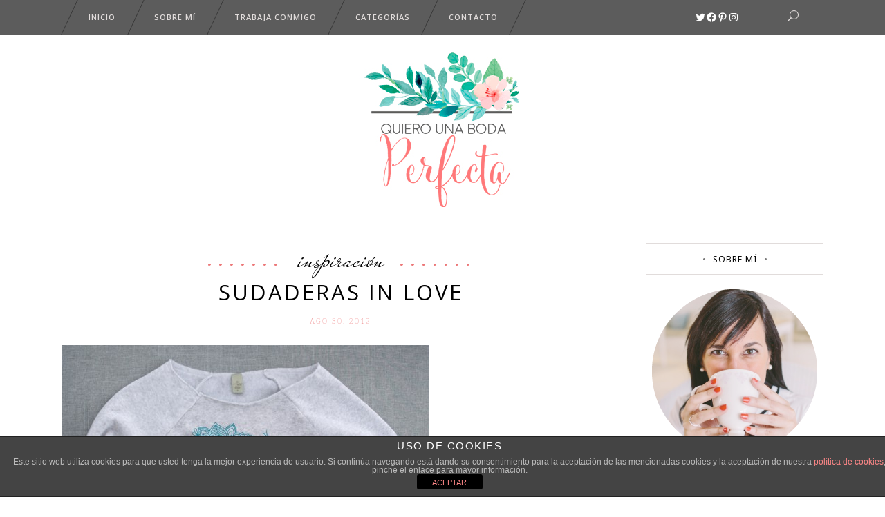

--- FILE ---
content_type: text/html; charset=UTF-8
request_url: https://quierounabodaperfecta.com/tag/sudaderas/
body_size: 30329
content:
<!DOCTYPE html>
<html lang="es">
<head>
        	
        <meta charset="UTF-8"/>
        
        <link rel="profile" href="https://gmpg.org/xfn/11"/>
        <link rel="pingback" href="https://quierounabodaperfecta.com/xmlrpc.php"/>

        
                <meta name="viewport" content="width=device-width,initial-scale=1,user-scalable=no">
        	
	<meta name='robots' content='index, follow, max-image-preview:large, max-snippet:-1, max-video-preview:-1' />

	<!-- This site is optimized with the Yoast SEO plugin v22.9 - https://yoast.com/wordpress/plugins/seo/ -->
	<title>sudaderas Archivos - Quiero una boda perfecta - Blog de Bodas</title>
	<link rel="canonical" href="https://quierounabodaperfecta.com/tag/sudaderas/" />
	<meta property="og:locale" content="es_ES" />
	<meta property="og:type" content="article" />
	<meta property="og:title" content="sudaderas Archivos - Quiero una boda perfecta - Blog de Bodas" />
	<meta property="og:url" content="https://quierounabodaperfecta.com/tag/sudaderas/" />
	<meta property="og:site_name" content="Quiero una boda perfecta - Blog de Bodas" />
	<meta name="twitter:card" content="summary_large_image" />
	<meta name="twitter:site" content="@quierounaboda" />
	<script type="application/ld+json" class="yoast-schema-graph">{"@context":"https://schema.org","@graph":[{"@type":"CollectionPage","@id":"https://quierounabodaperfecta.com/tag/sudaderas/","url":"https://quierounabodaperfecta.com/tag/sudaderas/","name":"sudaderas Archivos - Quiero una boda perfecta - Blog de Bodas","isPartOf":{"@id":"https://quierounabodaperfecta.com/#website"},"primaryImageOfPage":{"@id":"https://quierounabodaperfecta.com/tag/sudaderas/#primaryimage"},"image":{"@id":"https://quierounabodaperfecta.com/tag/sudaderas/#primaryimage"},"thumbnailUrl":"https://quierounabodaperfecta.com/wp-content/uploads/2015/12/sudaderanovia.jpg","breadcrumb":{"@id":"https://quierounabodaperfecta.com/tag/sudaderas/#breadcrumb"},"inLanguage":"es"},{"@type":"ImageObject","inLanguage":"es","@id":"https://quierounabodaperfecta.com/tag/sudaderas/#primaryimage","url":"https://quierounabodaperfecta.com/wp-content/uploads/2015/12/sudaderanovia.jpg","contentUrl":"https://quierounabodaperfecta.com/wp-content/uploads/2015/12/sudaderanovia.jpg","width":530,"height":530},{"@type":"BreadcrumbList","@id":"https://quierounabodaperfecta.com/tag/sudaderas/#breadcrumb","itemListElement":[{"@type":"ListItem","position":1,"name":"Portada","item":"https://quierounabodaperfecta.com/"},{"@type":"ListItem","position":2,"name":"sudaderas"}]},{"@type":"WebSite","@id":"https://quierounabodaperfecta.com/#website","url":"https://quierounabodaperfecta.com/","name":"Quiero una boda perfecta - Blog de Bodas","description":"Blog de bodas donde podrás encontrar tips, ideas e inspiración para conseguir tu boda perfecta. ¿Me acompañas?","publisher":{"@id":"https://quierounabodaperfecta.com/#/schema/person/12dc173f110bdc4d69ee6d16103a5c1f"},"potentialAction":[{"@type":"SearchAction","target":{"@type":"EntryPoint","urlTemplate":"https://quierounabodaperfecta.com/?s={search_term_string}"},"query-input":"required name=search_term_string"}],"inLanguage":"es"},{"@type":["Person","Organization"],"@id":"https://quierounabodaperfecta.com/#/schema/person/12dc173f110bdc4d69ee6d16103a5c1f","name":"Marieta - QUBP","image":{"@type":"ImageObject","inLanguage":"es","@id":"https://quierounabodaperfecta.com/#/schema/person/image/","url":"https://quierounabodaperfecta.com/wp-content/uploads/2025/08/Formato-principal-By-Marieta-01.jpg","contentUrl":"https://quierounabodaperfecta.com/wp-content/uploads/2025/08/Formato-principal-By-Marieta-01.jpg","width":832,"height":835,"caption":"Marieta - QUBP"},"logo":{"@id":"https://quierounabodaperfecta.com/#/schema/person/image/"},"sameAs":["https://www.quierounabodaperfecta.com","https://www.facebook.com/quierounabodaperfecta/#","https://www.instagram.com/quierounabodaperfecta/","https://es.pinterest.com/quierounaboda/","https://x.com/quierounaboda"]}]}</script>
	<!-- / Yoast SEO plugin. -->


<link rel='dns-prefetch' href='//www.googletagmanager.com' />
<link rel='dns-prefetch' href='//fonts.googleapis.com' />
<link rel='dns-prefetch' href='//maxcdn.bootstrapcdn.com' />
<link rel="alternate" type="application/rss+xml" title="Quiero una boda perfecta - Blog de Bodas &raquo; Feed" href="https://quierounabodaperfecta.com/feed/" />
<link rel="alternate" type="application/rss+xml" title="Quiero una boda perfecta - Blog de Bodas &raquo; Feed de los comentarios" href="https://quierounabodaperfecta.com/comments/feed/" />
<link rel="alternate" type="application/rss+xml" title="Quiero una boda perfecta - Blog de Bodas &raquo; Etiqueta sudaderas del feed" href="https://quierounabodaperfecta.com/tag/sudaderas/feed/" />
<style id='wp-img-auto-sizes-contain-inline-css' type='text/css'>
img:is([sizes=auto i],[sizes^="auto," i]){contain-intrinsic-size:3000px 1500px}
/*# sourceURL=wp-img-auto-sizes-contain-inline-css */
</style>
<link rel='stylesheet' id='hugeit-lightbox-css-css' href='https://quierounabodaperfecta.com/wp-content/plugins/lightbox/css/frontend/lightbox.css?ver=6.9' type='text/css' media='all' />
<link rel='stylesheet' id='sbi_styles-css' href='https://quierounabodaperfecta.com/wp-content/plugins/instagram-feed/css/sbi-styles.min.css?ver=6.4.3' type='text/css' media='all' />
<link rel='stylesheet' id='layerslider-css' href='https://quierounabodaperfecta.com/wp-content/plugins/LayerSlider/assets/static/layerslider/css/layerslider.css?ver=6.11.2' type='text/css' media='all' />
<link rel='stylesheet' id='ls-google-fonts-css' href='https://fonts.googleapis.com/css?family=Lato:100,300,regular,700,900%7COpen+Sans:300%7CIndie+Flower:regular%7COswald:300,regular,700&#038;subset=latin%2Clatin-ext' type='text/css' media='all' />
<style id='wp-emoji-styles-inline-css' type='text/css'>

	img.wp-smiley, img.emoji {
		display: inline !important;
		border: none !important;
		box-shadow: none !important;
		height: 1em !important;
		width: 1em !important;
		margin: 0 0.07em !important;
		vertical-align: -0.1em !important;
		background: none !important;
		padding: 0 !important;
	}
/*# sourceURL=wp-emoji-styles-inline-css */
</style>
<style id='wp-block-library-inline-css' type='text/css'>
:root{--wp-block-synced-color:#7a00df;--wp-block-synced-color--rgb:122,0,223;--wp-bound-block-color:var(--wp-block-synced-color);--wp-editor-canvas-background:#ddd;--wp-admin-theme-color:#007cba;--wp-admin-theme-color--rgb:0,124,186;--wp-admin-theme-color-darker-10:#006ba1;--wp-admin-theme-color-darker-10--rgb:0,107,160.5;--wp-admin-theme-color-darker-20:#005a87;--wp-admin-theme-color-darker-20--rgb:0,90,135;--wp-admin-border-width-focus:2px}@media (min-resolution:192dpi){:root{--wp-admin-border-width-focus:1.5px}}.wp-element-button{cursor:pointer}:root .has-very-light-gray-background-color{background-color:#eee}:root .has-very-dark-gray-background-color{background-color:#313131}:root .has-very-light-gray-color{color:#eee}:root .has-very-dark-gray-color{color:#313131}:root .has-vivid-green-cyan-to-vivid-cyan-blue-gradient-background{background:linear-gradient(135deg,#00d084,#0693e3)}:root .has-purple-crush-gradient-background{background:linear-gradient(135deg,#34e2e4,#4721fb 50%,#ab1dfe)}:root .has-hazy-dawn-gradient-background{background:linear-gradient(135deg,#faaca8,#dad0ec)}:root .has-subdued-olive-gradient-background{background:linear-gradient(135deg,#fafae1,#67a671)}:root .has-atomic-cream-gradient-background{background:linear-gradient(135deg,#fdd79a,#004a59)}:root .has-nightshade-gradient-background{background:linear-gradient(135deg,#330968,#31cdcf)}:root .has-midnight-gradient-background{background:linear-gradient(135deg,#020381,#2874fc)}:root{--wp--preset--font-size--normal:16px;--wp--preset--font-size--huge:42px}.has-regular-font-size{font-size:1em}.has-larger-font-size{font-size:2.625em}.has-normal-font-size{font-size:var(--wp--preset--font-size--normal)}.has-huge-font-size{font-size:var(--wp--preset--font-size--huge)}.has-text-align-center{text-align:center}.has-text-align-left{text-align:left}.has-text-align-right{text-align:right}.has-fit-text{white-space:nowrap!important}#end-resizable-editor-section{display:none}.aligncenter{clear:both}.items-justified-left{justify-content:flex-start}.items-justified-center{justify-content:center}.items-justified-right{justify-content:flex-end}.items-justified-space-between{justify-content:space-between}.screen-reader-text{border:0;clip-path:inset(50%);height:1px;margin:-1px;overflow:hidden;padding:0;position:absolute;width:1px;word-wrap:normal!important}.screen-reader-text:focus{background-color:#ddd;clip-path:none;color:#444;display:block;font-size:1em;height:auto;left:5px;line-height:normal;padding:15px 23px 14px;text-decoration:none;top:5px;width:auto;z-index:100000}html :where(.has-border-color){border-style:solid}html :where([style*=border-top-color]){border-top-style:solid}html :where([style*=border-right-color]){border-right-style:solid}html :where([style*=border-bottom-color]){border-bottom-style:solid}html :where([style*=border-left-color]){border-left-style:solid}html :where([style*=border-width]){border-style:solid}html :where([style*=border-top-width]){border-top-style:solid}html :where([style*=border-right-width]){border-right-style:solid}html :where([style*=border-bottom-width]){border-bottom-style:solid}html :where([style*=border-left-width]){border-left-style:solid}html :where(img[class*=wp-image-]){height:auto;max-width:100%}:where(figure){margin:0 0 1em}html :where(.is-position-sticky){--wp-admin--admin-bar--position-offset:var(--wp-admin--admin-bar--height,0px)}@media screen and (max-width:600px){html :where(.is-position-sticky){--wp-admin--admin-bar--position-offset:0px}}

/*# sourceURL=wp-block-library-inline-css */
</style><style id='wp-block-gallery-inline-css' type='text/css'>
.blocks-gallery-grid:not(.has-nested-images),.wp-block-gallery:not(.has-nested-images){display:flex;flex-wrap:wrap;list-style-type:none;margin:0;padding:0}.blocks-gallery-grid:not(.has-nested-images) .blocks-gallery-image,.blocks-gallery-grid:not(.has-nested-images) .blocks-gallery-item,.wp-block-gallery:not(.has-nested-images) .blocks-gallery-image,.wp-block-gallery:not(.has-nested-images) .blocks-gallery-item{display:flex;flex-direction:column;flex-grow:1;justify-content:center;margin:0 1em 1em 0;position:relative;width:calc(50% - 1em)}.blocks-gallery-grid:not(.has-nested-images) .blocks-gallery-image:nth-of-type(2n),.blocks-gallery-grid:not(.has-nested-images) .blocks-gallery-item:nth-of-type(2n),.wp-block-gallery:not(.has-nested-images) .blocks-gallery-image:nth-of-type(2n),.wp-block-gallery:not(.has-nested-images) .blocks-gallery-item:nth-of-type(2n){margin-right:0}.blocks-gallery-grid:not(.has-nested-images) .blocks-gallery-image figure,.blocks-gallery-grid:not(.has-nested-images) .blocks-gallery-item figure,.wp-block-gallery:not(.has-nested-images) .blocks-gallery-image figure,.wp-block-gallery:not(.has-nested-images) .blocks-gallery-item figure{align-items:flex-end;display:flex;height:100%;justify-content:flex-start;margin:0}.blocks-gallery-grid:not(.has-nested-images) .blocks-gallery-image img,.blocks-gallery-grid:not(.has-nested-images) .blocks-gallery-item img,.wp-block-gallery:not(.has-nested-images) .blocks-gallery-image img,.wp-block-gallery:not(.has-nested-images) .blocks-gallery-item img{display:block;height:auto;max-width:100%;width:auto}.blocks-gallery-grid:not(.has-nested-images) .blocks-gallery-image figcaption,.blocks-gallery-grid:not(.has-nested-images) .blocks-gallery-item figcaption,.wp-block-gallery:not(.has-nested-images) .blocks-gallery-image figcaption,.wp-block-gallery:not(.has-nested-images) .blocks-gallery-item figcaption{background:linear-gradient(0deg,#000000b3,#0000004d 70%,#0000);bottom:0;box-sizing:border-box;color:#fff;font-size:.8em;margin:0;max-height:100%;overflow:auto;padding:3em .77em .7em;position:absolute;text-align:center;width:100%;z-index:2}.blocks-gallery-grid:not(.has-nested-images) .blocks-gallery-image figcaption img,.blocks-gallery-grid:not(.has-nested-images) .blocks-gallery-item figcaption img,.wp-block-gallery:not(.has-nested-images) .blocks-gallery-image figcaption img,.wp-block-gallery:not(.has-nested-images) .blocks-gallery-item figcaption img{display:inline}.blocks-gallery-grid:not(.has-nested-images) figcaption,.wp-block-gallery:not(.has-nested-images) figcaption{flex-grow:1}.blocks-gallery-grid:not(.has-nested-images).is-cropped .blocks-gallery-image a,.blocks-gallery-grid:not(.has-nested-images).is-cropped .blocks-gallery-image img,.blocks-gallery-grid:not(.has-nested-images).is-cropped .blocks-gallery-item a,.blocks-gallery-grid:not(.has-nested-images).is-cropped .blocks-gallery-item img,.wp-block-gallery:not(.has-nested-images).is-cropped .blocks-gallery-image a,.wp-block-gallery:not(.has-nested-images).is-cropped .blocks-gallery-image img,.wp-block-gallery:not(.has-nested-images).is-cropped .blocks-gallery-item a,.wp-block-gallery:not(.has-nested-images).is-cropped .blocks-gallery-item img{flex:1;height:100%;object-fit:cover;width:100%}.blocks-gallery-grid:not(.has-nested-images).columns-1 .blocks-gallery-image,.blocks-gallery-grid:not(.has-nested-images).columns-1 .blocks-gallery-item,.wp-block-gallery:not(.has-nested-images).columns-1 .blocks-gallery-image,.wp-block-gallery:not(.has-nested-images).columns-1 .blocks-gallery-item{margin-right:0;width:100%}@media (min-width:600px){.blocks-gallery-grid:not(.has-nested-images).columns-3 .blocks-gallery-image,.blocks-gallery-grid:not(.has-nested-images).columns-3 .blocks-gallery-item,.wp-block-gallery:not(.has-nested-images).columns-3 .blocks-gallery-image,.wp-block-gallery:not(.has-nested-images).columns-3 .blocks-gallery-item{margin-right:1em;width:calc(33.33333% - .66667em)}.blocks-gallery-grid:not(.has-nested-images).columns-4 .blocks-gallery-image,.blocks-gallery-grid:not(.has-nested-images).columns-4 .blocks-gallery-item,.wp-block-gallery:not(.has-nested-images).columns-4 .blocks-gallery-image,.wp-block-gallery:not(.has-nested-images).columns-4 .blocks-gallery-item{margin-right:1em;width:calc(25% - .75em)}.blocks-gallery-grid:not(.has-nested-images).columns-5 .blocks-gallery-image,.blocks-gallery-grid:not(.has-nested-images).columns-5 .blocks-gallery-item,.wp-block-gallery:not(.has-nested-images).columns-5 .blocks-gallery-image,.wp-block-gallery:not(.has-nested-images).columns-5 .blocks-gallery-item{margin-right:1em;width:calc(20% - .8em)}.blocks-gallery-grid:not(.has-nested-images).columns-6 .blocks-gallery-image,.blocks-gallery-grid:not(.has-nested-images).columns-6 .blocks-gallery-item,.wp-block-gallery:not(.has-nested-images).columns-6 .blocks-gallery-image,.wp-block-gallery:not(.has-nested-images).columns-6 .blocks-gallery-item{margin-right:1em;width:calc(16.66667% - .83333em)}.blocks-gallery-grid:not(.has-nested-images).columns-7 .blocks-gallery-image,.blocks-gallery-grid:not(.has-nested-images).columns-7 .blocks-gallery-item,.wp-block-gallery:not(.has-nested-images).columns-7 .blocks-gallery-image,.wp-block-gallery:not(.has-nested-images).columns-7 .blocks-gallery-item{margin-right:1em;width:calc(14.28571% - .85714em)}.blocks-gallery-grid:not(.has-nested-images).columns-8 .blocks-gallery-image,.blocks-gallery-grid:not(.has-nested-images).columns-8 .blocks-gallery-item,.wp-block-gallery:not(.has-nested-images).columns-8 .blocks-gallery-image,.wp-block-gallery:not(.has-nested-images).columns-8 .blocks-gallery-item{margin-right:1em;width:calc(12.5% - .875em)}.blocks-gallery-grid:not(.has-nested-images).columns-1 .blocks-gallery-image:nth-of-type(1n),.blocks-gallery-grid:not(.has-nested-images).columns-1 .blocks-gallery-item:nth-of-type(1n),.blocks-gallery-grid:not(.has-nested-images).columns-2 .blocks-gallery-image:nth-of-type(2n),.blocks-gallery-grid:not(.has-nested-images).columns-2 .blocks-gallery-item:nth-of-type(2n),.blocks-gallery-grid:not(.has-nested-images).columns-3 .blocks-gallery-image:nth-of-type(3n),.blocks-gallery-grid:not(.has-nested-images).columns-3 .blocks-gallery-item:nth-of-type(3n),.blocks-gallery-grid:not(.has-nested-images).columns-4 .blocks-gallery-image:nth-of-type(4n),.blocks-gallery-grid:not(.has-nested-images).columns-4 .blocks-gallery-item:nth-of-type(4n),.blocks-gallery-grid:not(.has-nested-images).columns-5 .blocks-gallery-image:nth-of-type(5n),.blocks-gallery-grid:not(.has-nested-images).columns-5 .blocks-gallery-item:nth-of-type(5n),.blocks-gallery-grid:not(.has-nested-images).columns-6 .blocks-gallery-image:nth-of-type(6n),.blocks-gallery-grid:not(.has-nested-images).columns-6 .blocks-gallery-item:nth-of-type(6n),.blocks-gallery-grid:not(.has-nested-images).columns-7 .blocks-gallery-image:nth-of-type(7n),.blocks-gallery-grid:not(.has-nested-images).columns-7 .blocks-gallery-item:nth-of-type(7n),.blocks-gallery-grid:not(.has-nested-images).columns-8 .blocks-gallery-image:nth-of-type(8n),.blocks-gallery-grid:not(.has-nested-images).columns-8 .blocks-gallery-item:nth-of-type(8n),.wp-block-gallery:not(.has-nested-images).columns-1 .blocks-gallery-image:nth-of-type(1n),.wp-block-gallery:not(.has-nested-images).columns-1 .blocks-gallery-item:nth-of-type(1n),.wp-block-gallery:not(.has-nested-images).columns-2 .blocks-gallery-image:nth-of-type(2n),.wp-block-gallery:not(.has-nested-images).columns-2 .blocks-gallery-item:nth-of-type(2n),.wp-block-gallery:not(.has-nested-images).columns-3 .blocks-gallery-image:nth-of-type(3n),.wp-block-gallery:not(.has-nested-images).columns-3 .blocks-gallery-item:nth-of-type(3n),.wp-block-gallery:not(.has-nested-images).columns-4 .blocks-gallery-image:nth-of-type(4n),.wp-block-gallery:not(.has-nested-images).columns-4 .blocks-gallery-item:nth-of-type(4n),.wp-block-gallery:not(.has-nested-images).columns-5 .blocks-gallery-image:nth-of-type(5n),.wp-block-gallery:not(.has-nested-images).columns-5 .blocks-gallery-item:nth-of-type(5n),.wp-block-gallery:not(.has-nested-images).columns-6 .blocks-gallery-image:nth-of-type(6n),.wp-block-gallery:not(.has-nested-images).columns-6 .blocks-gallery-item:nth-of-type(6n),.wp-block-gallery:not(.has-nested-images).columns-7 .blocks-gallery-image:nth-of-type(7n),.wp-block-gallery:not(.has-nested-images).columns-7 .blocks-gallery-item:nth-of-type(7n),.wp-block-gallery:not(.has-nested-images).columns-8 .blocks-gallery-image:nth-of-type(8n),.wp-block-gallery:not(.has-nested-images).columns-8 .blocks-gallery-item:nth-of-type(8n){margin-right:0}}.blocks-gallery-grid:not(.has-nested-images) .blocks-gallery-image:last-child,.blocks-gallery-grid:not(.has-nested-images) .blocks-gallery-item:last-child,.wp-block-gallery:not(.has-nested-images) .blocks-gallery-image:last-child,.wp-block-gallery:not(.has-nested-images) .blocks-gallery-item:last-child{margin-right:0}.blocks-gallery-grid:not(.has-nested-images).alignleft,.blocks-gallery-grid:not(.has-nested-images).alignright,.wp-block-gallery:not(.has-nested-images).alignleft,.wp-block-gallery:not(.has-nested-images).alignright{max-width:420px;width:100%}.blocks-gallery-grid:not(.has-nested-images).aligncenter .blocks-gallery-item figure,.wp-block-gallery:not(.has-nested-images).aligncenter .blocks-gallery-item figure{justify-content:center}.wp-block-gallery:not(.is-cropped) .blocks-gallery-item{align-self:flex-start}figure.wp-block-gallery.has-nested-images{align-items:normal}.wp-block-gallery.has-nested-images figure.wp-block-image:not(#individual-image){margin:0;width:calc(50% - var(--wp--style--unstable-gallery-gap, 16px)/2)}.wp-block-gallery.has-nested-images figure.wp-block-image{box-sizing:border-box;display:flex;flex-direction:column;flex-grow:1;justify-content:center;max-width:100%;position:relative}.wp-block-gallery.has-nested-images figure.wp-block-image>a,.wp-block-gallery.has-nested-images figure.wp-block-image>div{flex-direction:column;flex-grow:1;margin:0}.wp-block-gallery.has-nested-images figure.wp-block-image img{display:block;height:auto;max-width:100%!important;width:auto}.wp-block-gallery.has-nested-images figure.wp-block-image figcaption,.wp-block-gallery.has-nested-images figure.wp-block-image:has(figcaption):before{bottom:0;left:0;max-height:100%;position:absolute;right:0}.wp-block-gallery.has-nested-images figure.wp-block-image:has(figcaption):before{backdrop-filter:blur(3px);content:"";height:100%;-webkit-mask-image:linear-gradient(0deg,#000 20%,#0000);mask-image:linear-gradient(0deg,#000 20%,#0000);max-height:40%;pointer-events:none}.wp-block-gallery.has-nested-images figure.wp-block-image figcaption{box-sizing:border-box;color:#fff;font-size:13px;margin:0;overflow:auto;padding:1em;text-align:center;text-shadow:0 0 1.5px #000}.wp-block-gallery.has-nested-images figure.wp-block-image figcaption::-webkit-scrollbar{height:12px;width:12px}.wp-block-gallery.has-nested-images figure.wp-block-image figcaption::-webkit-scrollbar-track{background-color:initial}.wp-block-gallery.has-nested-images figure.wp-block-image figcaption::-webkit-scrollbar-thumb{background-clip:padding-box;background-color:initial;border:3px solid #0000;border-radius:8px}.wp-block-gallery.has-nested-images figure.wp-block-image figcaption:focus-within::-webkit-scrollbar-thumb,.wp-block-gallery.has-nested-images figure.wp-block-image figcaption:focus::-webkit-scrollbar-thumb,.wp-block-gallery.has-nested-images figure.wp-block-image figcaption:hover::-webkit-scrollbar-thumb{background-color:#fffc}.wp-block-gallery.has-nested-images figure.wp-block-image figcaption{scrollbar-color:#0000 #0000;scrollbar-gutter:stable both-edges;scrollbar-width:thin}.wp-block-gallery.has-nested-images figure.wp-block-image figcaption:focus,.wp-block-gallery.has-nested-images figure.wp-block-image figcaption:focus-within,.wp-block-gallery.has-nested-images figure.wp-block-image figcaption:hover{scrollbar-color:#fffc #0000}.wp-block-gallery.has-nested-images figure.wp-block-image figcaption{will-change:transform}@media (hover:none){.wp-block-gallery.has-nested-images figure.wp-block-image figcaption{scrollbar-color:#fffc #0000}}.wp-block-gallery.has-nested-images figure.wp-block-image figcaption{background:linear-gradient(0deg,#0006,#0000)}.wp-block-gallery.has-nested-images figure.wp-block-image figcaption img{display:inline}.wp-block-gallery.has-nested-images figure.wp-block-image figcaption a{color:inherit}.wp-block-gallery.has-nested-images figure.wp-block-image.has-custom-border img{box-sizing:border-box}.wp-block-gallery.has-nested-images figure.wp-block-image.has-custom-border>a,.wp-block-gallery.has-nested-images figure.wp-block-image.has-custom-border>div,.wp-block-gallery.has-nested-images figure.wp-block-image.is-style-rounded>a,.wp-block-gallery.has-nested-images figure.wp-block-image.is-style-rounded>div{flex:1 1 auto}.wp-block-gallery.has-nested-images figure.wp-block-image.has-custom-border figcaption,.wp-block-gallery.has-nested-images figure.wp-block-image.is-style-rounded figcaption{background:none;color:inherit;flex:initial;margin:0;padding:10px 10px 9px;position:relative;text-shadow:none}.wp-block-gallery.has-nested-images figure.wp-block-image.has-custom-border:before,.wp-block-gallery.has-nested-images figure.wp-block-image.is-style-rounded:before{content:none}.wp-block-gallery.has-nested-images figcaption{flex-basis:100%;flex-grow:1;text-align:center}.wp-block-gallery.has-nested-images:not(.is-cropped) figure.wp-block-image:not(#individual-image){margin-bottom:auto;margin-top:0}.wp-block-gallery.has-nested-images.is-cropped figure.wp-block-image:not(#individual-image){align-self:inherit}.wp-block-gallery.has-nested-images.is-cropped figure.wp-block-image:not(#individual-image)>a,.wp-block-gallery.has-nested-images.is-cropped figure.wp-block-image:not(#individual-image)>div:not(.components-drop-zone){display:flex}.wp-block-gallery.has-nested-images.is-cropped figure.wp-block-image:not(#individual-image) a,.wp-block-gallery.has-nested-images.is-cropped figure.wp-block-image:not(#individual-image) img{flex:1 0 0%;height:100%;object-fit:cover;width:100%}.wp-block-gallery.has-nested-images.columns-1 figure.wp-block-image:not(#individual-image){width:100%}@media (min-width:600px){.wp-block-gallery.has-nested-images.columns-3 figure.wp-block-image:not(#individual-image){width:calc(33.33333% - var(--wp--style--unstable-gallery-gap, 16px)*.66667)}.wp-block-gallery.has-nested-images.columns-4 figure.wp-block-image:not(#individual-image){width:calc(25% - var(--wp--style--unstable-gallery-gap, 16px)*.75)}.wp-block-gallery.has-nested-images.columns-5 figure.wp-block-image:not(#individual-image){width:calc(20% - var(--wp--style--unstable-gallery-gap, 16px)*.8)}.wp-block-gallery.has-nested-images.columns-6 figure.wp-block-image:not(#individual-image){width:calc(16.66667% - var(--wp--style--unstable-gallery-gap, 16px)*.83333)}.wp-block-gallery.has-nested-images.columns-7 figure.wp-block-image:not(#individual-image){width:calc(14.28571% - var(--wp--style--unstable-gallery-gap, 16px)*.85714)}.wp-block-gallery.has-nested-images.columns-8 figure.wp-block-image:not(#individual-image){width:calc(12.5% - var(--wp--style--unstable-gallery-gap, 16px)*.875)}.wp-block-gallery.has-nested-images.columns-default figure.wp-block-image:not(#individual-image){width:calc(33.33% - var(--wp--style--unstable-gallery-gap, 16px)*.66667)}.wp-block-gallery.has-nested-images.columns-default figure.wp-block-image:not(#individual-image):first-child:nth-last-child(2),.wp-block-gallery.has-nested-images.columns-default figure.wp-block-image:not(#individual-image):first-child:nth-last-child(2)~figure.wp-block-image:not(#individual-image){width:calc(50% - var(--wp--style--unstable-gallery-gap, 16px)*.5)}.wp-block-gallery.has-nested-images.columns-default figure.wp-block-image:not(#individual-image):first-child:last-child{width:100%}}.wp-block-gallery.has-nested-images.alignleft,.wp-block-gallery.has-nested-images.alignright{max-width:420px;width:100%}.wp-block-gallery.has-nested-images.aligncenter{justify-content:center}
/*# sourceURL=https://quierounabodaperfecta.com/wp-includes/blocks/gallery/style.min.css */
</style>
<style id='wp-block-image-inline-css' type='text/css'>
.wp-block-image>a,.wp-block-image>figure>a{display:inline-block}.wp-block-image img{box-sizing:border-box;height:auto;max-width:100%;vertical-align:bottom}@media not (prefers-reduced-motion){.wp-block-image img.hide{visibility:hidden}.wp-block-image img.show{animation:show-content-image .4s}}.wp-block-image[style*=border-radius] img,.wp-block-image[style*=border-radius]>a{border-radius:inherit}.wp-block-image.has-custom-border img{box-sizing:border-box}.wp-block-image.aligncenter{text-align:center}.wp-block-image.alignfull>a,.wp-block-image.alignwide>a{width:100%}.wp-block-image.alignfull img,.wp-block-image.alignwide img{height:auto;width:100%}.wp-block-image .aligncenter,.wp-block-image .alignleft,.wp-block-image .alignright,.wp-block-image.aligncenter,.wp-block-image.alignleft,.wp-block-image.alignright{display:table}.wp-block-image .aligncenter>figcaption,.wp-block-image .alignleft>figcaption,.wp-block-image .alignright>figcaption,.wp-block-image.aligncenter>figcaption,.wp-block-image.alignleft>figcaption,.wp-block-image.alignright>figcaption{caption-side:bottom;display:table-caption}.wp-block-image .alignleft{float:left;margin:.5em 1em .5em 0}.wp-block-image .alignright{float:right;margin:.5em 0 .5em 1em}.wp-block-image .aligncenter{margin-left:auto;margin-right:auto}.wp-block-image :where(figcaption){margin-bottom:1em;margin-top:.5em}.wp-block-image.is-style-circle-mask img{border-radius:9999px}@supports ((-webkit-mask-image:none) or (mask-image:none)) or (-webkit-mask-image:none){.wp-block-image.is-style-circle-mask img{border-radius:0;-webkit-mask-image:url('data:image/svg+xml;utf8,<svg viewBox="0 0 100 100" xmlns="http://www.w3.org/2000/svg"><circle cx="50" cy="50" r="50"/></svg>');mask-image:url('data:image/svg+xml;utf8,<svg viewBox="0 0 100 100" xmlns="http://www.w3.org/2000/svg"><circle cx="50" cy="50" r="50"/></svg>');mask-mode:alpha;-webkit-mask-position:center;mask-position:center;-webkit-mask-repeat:no-repeat;mask-repeat:no-repeat;-webkit-mask-size:contain;mask-size:contain}}:root :where(.wp-block-image.is-style-rounded img,.wp-block-image .is-style-rounded img){border-radius:9999px}.wp-block-image figure{margin:0}.wp-lightbox-container{display:flex;flex-direction:column;position:relative}.wp-lightbox-container img{cursor:zoom-in}.wp-lightbox-container img:hover+button{opacity:1}.wp-lightbox-container button{align-items:center;backdrop-filter:blur(16px) saturate(180%);background-color:#5a5a5a40;border:none;border-radius:4px;cursor:zoom-in;display:flex;height:20px;justify-content:center;opacity:0;padding:0;position:absolute;right:16px;text-align:center;top:16px;width:20px;z-index:100}@media not (prefers-reduced-motion){.wp-lightbox-container button{transition:opacity .2s ease}}.wp-lightbox-container button:focus-visible{outline:3px auto #5a5a5a40;outline:3px auto -webkit-focus-ring-color;outline-offset:3px}.wp-lightbox-container button:hover{cursor:pointer;opacity:1}.wp-lightbox-container button:focus{opacity:1}.wp-lightbox-container button:focus,.wp-lightbox-container button:hover,.wp-lightbox-container button:not(:hover):not(:active):not(.has-background){background-color:#5a5a5a40;border:none}.wp-lightbox-overlay{box-sizing:border-box;cursor:zoom-out;height:100vh;left:0;overflow:hidden;position:fixed;top:0;visibility:hidden;width:100%;z-index:100000}.wp-lightbox-overlay .close-button{align-items:center;cursor:pointer;display:flex;justify-content:center;min-height:40px;min-width:40px;padding:0;position:absolute;right:calc(env(safe-area-inset-right) + 16px);top:calc(env(safe-area-inset-top) + 16px);z-index:5000000}.wp-lightbox-overlay .close-button:focus,.wp-lightbox-overlay .close-button:hover,.wp-lightbox-overlay .close-button:not(:hover):not(:active):not(.has-background){background:none;border:none}.wp-lightbox-overlay .lightbox-image-container{height:var(--wp--lightbox-container-height);left:50%;overflow:hidden;position:absolute;top:50%;transform:translate(-50%,-50%);transform-origin:top left;width:var(--wp--lightbox-container-width);z-index:9999999999}.wp-lightbox-overlay .wp-block-image{align-items:center;box-sizing:border-box;display:flex;height:100%;justify-content:center;margin:0;position:relative;transform-origin:0 0;width:100%;z-index:3000000}.wp-lightbox-overlay .wp-block-image img{height:var(--wp--lightbox-image-height);min-height:var(--wp--lightbox-image-height);min-width:var(--wp--lightbox-image-width);width:var(--wp--lightbox-image-width)}.wp-lightbox-overlay .wp-block-image figcaption{display:none}.wp-lightbox-overlay button{background:none;border:none}.wp-lightbox-overlay .scrim{background-color:#fff;height:100%;opacity:.9;position:absolute;width:100%;z-index:2000000}.wp-lightbox-overlay.active{visibility:visible}@media not (prefers-reduced-motion){.wp-lightbox-overlay.active{animation:turn-on-visibility .25s both}.wp-lightbox-overlay.active img{animation:turn-on-visibility .35s both}.wp-lightbox-overlay.show-closing-animation:not(.active){animation:turn-off-visibility .35s both}.wp-lightbox-overlay.show-closing-animation:not(.active) img{animation:turn-off-visibility .25s both}.wp-lightbox-overlay.zoom.active{animation:none;opacity:1;visibility:visible}.wp-lightbox-overlay.zoom.active .lightbox-image-container{animation:lightbox-zoom-in .4s}.wp-lightbox-overlay.zoom.active .lightbox-image-container img{animation:none}.wp-lightbox-overlay.zoom.active .scrim{animation:turn-on-visibility .4s forwards}.wp-lightbox-overlay.zoom.show-closing-animation:not(.active){animation:none}.wp-lightbox-overlay.zoom.show-closing-animation:not(.active) .lightbox-image-container{animation:lightbox-zoom-out .4s}.wp-lightbox-overlay.zoom.show-closing-animation:not(.active) .lightbox-image-container img{animation:none}.wp-lightbox-overlay.zoom.show-closing-animation:not(.active) .scrim{animation:turn-off-visibility .4s forwards}}@keyframes show-content-image{0%{visibility:hidden}99%{visibility:hidden}to{visibility:visible}}@keyframes turn-on-visibility{0%{opacity:0}to{opacity:1}}@keyframes turn-off-visibility{0%{opacity:1;visibility:visible}99%{opacity:0;visibility:visible}to{opacity:0;visibility:hidden}}@keyframes lightbox-zoom-in{0%{transform:translate(calc((-100vw + var(--wp--lightbox-scrollbar-width))/2 + var(--wp--lightbox-initial-left-position)),calc(-50vh + var(--wp--lightbox-initial-top-position))) scale(var(--wp--lightbox-scale))}to{transform:translate(-50%,-50%) scale(1)}}@keyframes lightbox-zoom-out{0%{transform:translate(-50%,-50%) scale(1);visibility:visible}99%{visibility:visible}to{transform:translate(calc((-100vw + var(--wp--lightbox-scrollbar-width))/2 + var(--wp--lightbox-initial-left-position)),calc(-50vh + var(--wp--lightbox-initial-top-position))) scale(var(--wp--lightbox-scale));visibility:hidden}}
/*# sourceURL=https://quierounabodaperfecta.com/wp-includes/blocks/image/style.min.css */
</style>
<style id='wp-block-social-links-inline-css' type='text/css'>
.wp-block-social-links{background:none;box-sizing:border-box;margin-left:0;padding-left:0;padding-right:0;text-indent:0}.wp-block-social-links .wp-social-link a,.wp-block-social-links .wp-social-link a:hover{border-bottom:0;box-shadow:none;text-decoration:none}.wp-block-social-links .wp-social-link svg{height:1em;width:1em}.wp-block-social-links .wp-social-link span:not(.screen-reader-text){font-size:.65em;margin-left:.5em;margin-right:.5em}.wp-block-social-links.has-small-icon-size{font-size:16px}.wp-block-social-links,.wp-block-social-links.has-normal-icon-size{font-size:24px}.wp-block-social-links.has-large-icon-size{font-size:36px}.wp-block-social-links.has-huge-icon-size{font-size:48px}.wp-block-social-links.aligncenter{display:flex;justify-content:center}.wp-block-social-links.alignright{justify-content:flex-end}.wp-block-social-link{border-radius:9999px;display:block}@media not (prefers-reduced-motion){.wp-block-social-link{transition:transform .1s ease}}.wp-block-social-link{height:auto}.wp-block-social-link a{align-items:center;display:flex;line-height:0}.wp-block-social-link:hover{transform:scale(1.1)}.wp-block-social-links .wp-block-social-link.wp-social-link{display:inline-block;margin:0;padding:0}.wp-block-social-links .wp-block-social-link.wp-social-link .wp-block-social-link-anchor,.wp-block-social-links .wp-block-social-link.wp-social-link .wp-block-social-link-anchor svg,.wp-block-social-links .wp-block-social-link.wp-social-link .wp-block-social-link-anchor:active,.wp-block-social-links .wp-block-social-link.wp-social-link .wp-block-social-link-anchor:hover,.wp-block-social-links .wp-block-social-link.wp-social-link .wp-block-social-link-anchor:visited{color:currentColor;fill:currentColor}:where(.wp-block-social-links:not(.is-style-logos-only)) .wp-social-link{background-color:#f0f0f0;color:#444}:where(.wp-block-social-links:not(.is-style-logos-only)) .wp-social-link-amazon{background-color:#f90;color:#fff}:where(.wp-block-social-links:not(.is-style-logos-only)) .wp-social-link-bandcamp{background-color:#1ea0c3;color:#fff}:where(.wp-block-social-links:not(.is-style-logos-only)) .wp-social-link-behance{background-color:#0757fe;color:#fff}:where(.wp-block-social-links:not(.is-style-logos-only)) .wp-social-link-bluesky{background-color:#0a7aff;color:#fff}:where(.wp-block-social-links:not(.is-style-logos-only)) .wp-social-link-codepen{background-color:#1e1f26;color:#fff}:where(.wp-block-social-links:not(.is-style-logos-only)) .wp-social-link-deviantart{background-color:#02e49b;color:#fff}:where(.wp-block-social-links:not(.is-style-logos-only)) .wp-social-link-discord{background-color:#5865f2;color:#fff}:where(.wp-block-social-links:not(.is-style-logos-only)) .wp-social-link-dribbble{background-color:#e94c89;color:#fff}:where(.wp-block-social-links:not(.is-style-logos-only)) .wp-social-link-dropbox{background-color:#4280ff;color:#fff}:where(.wp-block-social-links:not(.is-style-logos-only)) .wp-social-link-etsy{background-color:#f45800;color:#fff}:where(.wp-block-social-links:not(.is-style-logos-only)) .wp-social-link-facebook{background-color:#0866ff;color:#fff}:where(.wp-block-social-links:not(.is-style-logos-only)) .wp-social-link-fivehundredpx{background-color:#000;color:#fff}:where(.wp-block-social-links:not(.is-style-logos-only)) .wp-social-link-flickr{background-color:#0461dd;color:#fff}:where(.wp-block-social-links:not(.is-style-logos-only)) .wp-social-link-foursquare{background-color:#e65678;color:#fff}:where(.wp-block-social-links:not(.is-style-logos-only)) .wp-social-link-github{background-color:#24292d;color:#fff}:where(.wp-block-social-links:not(.is-style-logos-only)) .wp-social-link-goodreads{background-color:#eceadd;color:#382110}:where(.wp-block-social-links:not(.is-style-logos-only)) .wp-social-link-google{background-color:#ea4434;color:#fff}:where(.wp-block-social-links:not(.is-style-logos-only)) .wp-social-link-gravatar{background-color:#1d4fc4;color:#fff}:where(.wp-block-social-links:not(.is-style-logos-only)) .wp-social-link-instagram{background-color:#f00075;color:#fff}:where(.wp-block-social-links:not(.is-style-logos-only)) .wp-social-link-lastfm{background-color:#e21b24;color:#fff}:where(.wp-block-social-links:not(.is-style-logos-only)) .wp-social-link-linkedin{background-color:#0d66c2;color:#fff}:where(.wp-block-social-links:not(.is-style-logos-only)) .wp-social-link-mastodon{background-color:#3288d4;color:#fff}:where(.wp-block-social-links:not(.is-style-logos-only)) .wp-social-link-medium{background-color:#000;color:#fff}:where(.wp-block-social-links:not(.is-style-logos-only)) .wp-social-link-meetup{background-color:#f6405f;color:#fff}:where(.wp-block-social-links:not(.is-style-logos-only)) .wp-social-link-patreon{background-color:#000;color:#fff}:where(.wp-block-social-links:not(.is-style-logos-only)) .wp-social-link-pinterest{background-color:#e60122;color:#fff}:where(.wp-block-social-links:not(.is-style-logos-only)) .wp-social-link-pocket{background-color:#ef4155;color:#fff}:where(.wp-block-social-links:not(.is-style-logos-only)) .wp-social-link-reddit{background-color:#ff4500;color:#fff}:where(.wp-block-social-links:not(.is-style-logos-only)) .wp-social-link-skype{background-color:#0478d7;color:#fff}:where(.wp-block-social-links:not(.is-style-logos-only)) .wp-social-link-snapchat{background-color:#fefc00;color:#fff;stroke:#000}:where(.wp-block-social-links:not(.is-style-logos-only)) .wp-social-link-soundcloud{background-color:#ff5600;color:#fff}:where(.wp-block-social-links:not(.is-style-logos-only)) .wp-social-link-spotify{background-color:#1bd760;color:#fff}:where(.wp-block-social-links:not(.is-style-logos-only)) .wp-social-link-telegram{background-color:#2aabee;color:#fff}:where(.wp-block-social-links:not(.is-style-logos-only)) .wp-social-link-threads{background-color:#000;color:#fff}:where(.wp-block-social-links:not(.is-style-logos-only)) .wp-social-link-tiktok{background-color:#000;color:#fff}:where(.wp-block-social-links:not(.is-style-logos-only)) .wp-social-link-tumblr{background-color:#011835;color:#fff}:where(.wp-block-social-links:not(.is-style-logos-only)) .wp-social-link-twitch{background-color:#6440a4;color:#fff}:where(.wp-block-social-links:not(.is-style-logos-only)) .wp-social-link-twitter{background-color:#1da1f2;color:#fff}:where(.wp-block-social-links:not(.is-style-logos-only)) .wp-social-link-vimeo{background-color:#1eb7ea;color:#fff}:where(.wp-block-social-links:not(.is-style-logos-only)) .wp-social-link-vk{background-color:#4680c2;color:#fff}:where(.wp-block-social-links:not(.is-style-logos-only)) .wp-social-link-wordpress{background-color:#3499cd;color:#fff}:where(.wp-block-social-links:not(.is-style-logos-only)) .wp-social-link-whatsapp{background-color:#25d366;color:#fff}:where(.wp-block-social-links:not(.is-style-logos-only)) .wp-social-link-x{background-color:#000;color:#fff}:where(.wp-block-social-links:not(.is-style-logos-only)) .wp-social-link-yelp{background-color:#d32422;color:#fff}:where(.wp-block-social-links:not(.is-style-logos-only)) .wp-social-link-youtube{background-color:red;color:#fff}:where(.wp-block-social-links.is-style-logos-only) .wp-social-link{background:none}:where(.wp-block-social-links.is-style-logos-only) .wp-social-link svg{height:1.25em;width:1.25em}:where(.wp-block-social-links.is-style-logos-only) .wp-social-link-amazon{color:#f90}:where(.wp-block-social-links.is-style-logos-only) .wp-social-link-bandcamp{color:#1ea0c3}:where(.wp-block-social-links.is-style-logos-only) .wp-social-link-behance{color:#0757fe}:where(.wp-block-social-links.is-style-logos-only) .wp-social-link-bluesky{color:#0a7aff}:where(.wp-block-social-links.is-style-logos-only) .wp-social-link-codepen{color:#1e1f26}:where(.wp-block-social-links.is-style-logos-only) .wp-social-link-deviantart{color:#02e49b}:where(.wp-block-social-links.is-style-logos-only) .wp-social-link-discord{color:#5865f2}:where(.wp-block-social-links.is-style-logos-only) .wp-social-link-dribbble{color:#e94c89}:where(.wp-block-social-links.is-style-logos-only) .wp-social-link-dropbox{color:#4280ff}:where(.wp-block-social-links.is-style-logos-only) .wp-social-link-etsy{color:#f45800}:where(.wp-block-social-links.is-style-logos-only) .wp-social-link-facebook{color:#0866ff}:where(.wp-block-social-links.is-style-logos-only) .wp-social-link-fivehundredpx{color:#000}:where(.wp-block-social-links.is-style-logos-only) .wp-social-link-flickr{color:#0461dd}:where(.wp-block-social-links.is-style-logos-only) .wp-social-link-foursquare{color:#e65678}:where(.wp-block-social-links.is-style-logos-only) .wp-social-link-github{color:#24292d}:where(.wp-block-social-links.is-style-logos-only) .wp-social-link-goodreads{color:#382110}:where(.wp-block-social-links.is-style-logos-only) .wp-social-link-google{color:#ea4434}:where(.wp-block-social-links.is-style-logos-only) .wp-social-link-gravatar{color:#1d4fc4}:where(.wp-block-social-links.is-style-logos-only) .wp-social-link-instagram{color:#f00075}:where(.wp-block-social-links.is-style-logos-only) .wp-social-link-lastfm{color:#e21b24}:where(.wp-block-social-links.is-style-logos-only) .wp-social-link-linkedin{color:#0d66c2}:where(.wp-block-social-links.is-style-logos-only) .wp-social-link-mastodon{color:#3288d4}:where(.wp-block-social-links.is-style-logos-only) .wp-social-link-medium{color:#000}:where(.wp-block-social-links.is-style-logos-only) .wp-social-link-meetup{color:#f6405f}:where(.wp-block-social-links.is-style-logos-only) .wp-social-link-patreon{color:#000}:where(.wp-block-social-links.is-style-logos-only) .wp-social-link-pinterest{color:#e60122}:where(.wp-block-social-links.is-style-logos-only) .wp-social-link-pocket{color:#ef4155}:where(.wp-block-social-links.is-style-logos-only) .wp-social-link-reddit{color:#ff4500}:where(.wp-block-social-links.is-style-logos-only) .wp-social-link-skype{color:#0478d7}:where(.wp-block-social-links.is-style-logos-only) .wp-social-link-snapchat{color:#fff;stroke:#000}:where(.wp-block-social-links.is-style-logos-only) .wp-social-link-soundcloud{color:#ff5600}:where(.wp-block-social-links.is-style-logos-only) .wp-social-link-spotify{color:#1bd760}:where(.wp-block-social-links.is-style-logos-only) .wp-social-link-telegram{color:#2aabee}:where(.wp-block-social-links.is-style-logos-only) .wp-social-link-threads{color:#000}:where(.wp-block-social-links.is-style-logos-only) .wp-social-link-tiktok{color:#000}:where(.wp-block-social-links.is-style-logos-only) .wp-social-link-tumblr{color:#011835}:where(.wp-block-social-links.is-style-logos-only) .wp-social-link-twitch{color:#6440a4}:where(.wp-block-social-links.is-style-logos-only) .wp-social-link-twitter{color:#1da1f2}:where(.wp-block-social-links.is-style-logos-only) .wp-social-link-vimeo{color:#1eb7ea}:where(.wp-block-social-links.is-style-logos-only) .wp-social-link-vk{color:#4680c2}:where(.wp-block-social-links.is-style-logos-only) .wp-social-link-whatsapp{color:#25d366}:where(.wp-block-social-links.is-style-logos-only) .wp-social-link-wordpress{color:#3499cd}:where(.wp-block-social-links.is-style-logos-only) .wp-social-link-x{color:#000}:where(.wp-block-social-links.is-style-logos-only) .wp-social-link-yelp{color:#d32422}:where(.wp-block-social-links.is-style-logos-only) .wp-social-link-youtube{color:red}.wp-block-social-links.is-style-pill-shape .wp-social-link{width:auto}:root :where(.wp-block-social-links .wp-social-link a){padding:.25em}:root :where(.wp-block-social-links.is-style-logos-only .wp-social-link a){padding:0}:root :where(.wp-block-social-links.is-style-pill-shape .wp-social-link a){padding-left:.6666666667em;padding-right:.6666666667em}.wp-block-social-links:not(.has-icon-color):not(.has-icon-background-color) .wp-social-link-snapchat .wp-block-social-link-label{color:#000}
/*# sourceURL=https://quierounabodaperfecta.com/wp-includes/blocks/social-links/style.min.css */
</style>
<style id='global-styles-inline-css' type='text/css'>
:root{--wp--preset--aspect-ratio--square: 1;--wp--preset--aspect-ratio--4-3: 4/3;--wp--preset--aspect-ratio--3-4: 3/4;--wp--preset--aspect-ratio--3-2: 3/2;--wp--preset--aspect-ratio--2-3: 2/3;--wp--preset--aspect-ratio--16-9: 16/9;--wp--preset--aspect-ratio--9-16: 9/16;--wp--preset--color--black: #000000;--wp--preset--color--cyan-bluish-gray: #abb8c3;--wp--preset--color--white: #ffffff;--wp--preset--color--pale-pink: #f78da7;--wp--preset--color--vivid-red: #cf2e2e;--wp--preset--color--luminous-vivid-orange: #ff6900;--wp--preset--color--luminous-vivid-amber: #fcb900;--wp--preset--color--light-green-cyan: #7bdcb5;--wp--preset--color--vivid-green-cyan: #00d084;--wp--preset--color--pale-cyan-blue: #8ed1fc;--wp--preset--color--vivid-cyan-blue: #0693e3;--wp--preset--color--vivid-purple: #9b51e0;--wp--preset--gradient--vivid-cyan-blue-to-vivid-purple: linear-gradient(135deg,rgb(6,147,227) 0%,rgb(155,81,224) 100%);--wp--preset--gradient--light-green-cyan-to-vivid-green-cyan: linear-gradient(135deg,rgb(122,220,180) 0%,rgb(0,208,130) 100%);--wp--preset--gradient--luminous-vivid-amber-to-luminous-vivid-orange: linear-gradient(135deg,rgb(252,185,0) 0%,rgb(255,105,0) 100%);--wp--preset--gradient--luminous-vivid-orange-to-vivid-red: linear-gradient(135deg,rgb(255,105,0) 0%,rgb(207,46,46) 100%);--wp--preset--gradient--very-light-gray-to-cyan-bluish-gray: linear-gradient(135deg,rgb(238,238,238) 0%,rgb(169,184,195) 100%);--wp--preset--gradient--cool-to-warm-spectrum: linear-gradient(135deg,rgb(74,234,220) 0%,rgb(151,120,209) 20%,rgb(207,42,186) 40%,rgb(238,44,130) 60%,rgb(251,105,98) 80%,rgb(254,248,76) 100%);--wp--preset--gradient--blush-light-purple: linear-gradient(135deg,rgb(255,206,236) 0%,rgb(152,150,240) 100%);--wp--preset--gradient--blush-bordeaux: linear-gradient(135deg,rgb(254,205,165) 0%,rgb(254,45,45) 50%,rgb(107,0,62) 100%);--wp--preset--gradient--luminous-dusk: linear-gradient(135deg,rgb(255,203,112) 0%,rgb(199,81,192) 50%,rgb(65,88,208) 100%);--wp--preset--gradient--pale-ocean: linear-gradient(135deg,rgb(255,245,203) 0%,rgb(182,227,212) 50%,rgb(51,167,181) 100%);--wp--preset--gradient--electric-grass: linear-gradient(135deg,rgb(202,248,128) 0%,rgb(113,206,126) 100%);--wp--preset--gradient--midnight: linear-gradient(135deg,rgb(2,3,129) 0%,rgb(40,116,252) 100%);--wp--preset--font-size--small: 13px;--wp--preset--font-size--medium: 20px;--wp--preset--font-size--large: 36px;--wp--preset--font-size--x-large: 42px;--wp--preset--spacing--20: 0.44rem;--wp--preset--spacing--30: 0.67rem;--wp--preset--spacing--40: 1rem;--wp--preset--spacing--50: 1.5rem;--wp--preset--spacing--60: 2.25rem;--wp--preset--spacing--70: 3.38rem;--wp--preset--spacing--80: 5.06rem;--wp--preset--shadow--natural: 6px 6px 9px rgba(0, 0, 0, 0.2);--wp--preset--shadow--deep: 12px 12px 50px rgba(0, 0, 0, 0.4);--wp--preset--shadow--sharp: 6px 6px 0px rgba(0, 0, 0, 0.2);--wp--preset--shadow--outlined: 6px 6px 0px -3px rgb(255, 255, 255), 6px 6px rgb(0, 0, 0);--wp--preset--shadow--crisp: 6px 6px 0px rgb(0, 0, 0);}:where(.is-layout-flex){gap: 0.5em;}:where(.is-layout-grid){gap: 0.5em;}body .is-layout-flex{display: flex;}.is-layout-flex{flex-wrap: wrap;align-items: center;}.is-layout-flex > :is(*, div){margin: 0;}body .is-layout-grid{display: grid;}.is-layout-grid > :is(*, div){margin: 0;}:where(.wp-block-columns.is-layout-flex){gap: 2em;}:where(.wp-block-columns.is-layout-grid){gap: 2em;}:where(.wp-block-post-template.is-layout-flex){gap: 1.25em;}:where(.wp-block-post-template.is-layout-grid){gap: 1.25em;}.has-black-color{color: var(--wp--preset--color--black) !important;}.has-cyan-bluish-gray-color{color: var(--wp--preset--color--cyan-bluish-gray) !important;}.has-white-color{color: var(--wp--preset--color--white) !important;}.has-pale-pink-color{color: var(--wp--preset--color--pale-pink) !important;}.has-vivid-red-color{color: var(--wp--preset--color--vivid-red) !important;}.has-luminous-vivid-orange-color{color: var(--wp--preset--color--luminous-vivid-orange) !important;}.has-luminous-vivid-amber-color{color: var(--wp--preset--color--luminous-vivid-amber) !important;}.has-light-green-cyan-color{color: var(--wp--preset--color--light-green-cyan) !important;}.has-vivid-green-cyan-color{color: var(--wp--preset--color--vivid-green-cyan) !important;}.has-pale-cyan-blue-color{color: var(--wp--preset--color--pale-cyan-blue) !important;}.has-vivid-cyan-blue-color{color: var(--wp--preset--color--vivid-cyan-blue) !important;}.has-vivid-purple-color{color: var(--wp--preset--color--vivid-purple) !important;}.has-black-background-color{background-color: var(--wp--preset--color--black) !important;}.has-cyan-bluish-gray-background-color{background-color: var(--wp--preset--color--cyan-bluish-gray) !important;}.has-white-background-color{background-color: var(--wp--preset--color--white) !important;}.has-pale-pink-background-color{background-color: var(--wp--preset--color--pale-pink) !important;}.has-vivid-red-background-color{background-color: var(--wp--preset--color--vivid-red) !important;}.has-luminous-vivid-orange-background-color{background-color: var(--wp--preset--color--luminous-vivid-orange) !important;}.has-luminous-vivid-amber-background-color{background-color: var(--wp--preset--color--luminous-vivid-amber) !important;}.has-light-green-cyan-background-color{background-color: var(--wp--preset--color--light-green-cyan) !important;}.has-vivid-green-cyan-background-color{background-color: var(--wp--preset--color--vivid-green-cyan) !important;}.has-pale-cyan-blue-background-color{background-color: var(--wp--preset--color--pale-cyan-blue) !important;}.has-vivid-cyan-blue-background-color{background-color: var(--wp--preset--color--vivid-cyan-blue) !important;}.has-vivid-purple-background-color{background-color: var(--wp--preset--color--vivid-purple) !important;}.has-black-border-color{border-color: var(--wp--preset--color--black) !important;}.has-cyan-bluish-gray-border-color{border-color: var(--wp--preset--color--cyan-bluish-gray) !important;}.has-white-border-color{border-color: var(--wp--preset--color--white) !important;}.has-pale-pink-border-color{border-color: var(--wp--preset--color--pale-pink) !important;}.has-vivid-red-border-color{border-color: var(--wp--preset--color--vivid-red) !important;}.has-luminous-vivid-orange-border-color{border-color: var(--wp--preset--color--luminous-vivid-orange) !important;}.has-luminous-vivid-amber-border-color{border-color: var(--wp--preset--color--luminous-vivid-amber) !important;}.has-light-green-cyan-border-color{border-color: var(--wp--preset--color--light-green-cyan) !important;}.has-vivid-green-cyan-border-color{border-color: var(--wp--preset--color--vivid-green-cyan) !important;}.has-pale-cyan-blue-border-color{border-color: var(--wp--preset--color--pale-cyan-blue) !important;}.has-vivid-cyan-blue-border-color{border-color: var(--wp--preset--color--vivid-cyan-blue) !important;}.has-vivid-purple-border-color{border-color: var(--wp--preset--color--vivid-purple) !important;}.has-vivid-cyan-blue-to-vivid-purple-gradient-background{background: var(--wp--preset--gradient--vivid-cyan-blue-to-vivid-purple) !important;}.has-light-green-cyan-to-vivid-green-cyan-gradient-background{background: var(--wp--preset--gradient--light-green-cyan-to-vivid-green-cyan) !important;}.has-luminous-vivid-amber-to-luminous-vivid-orange-gradient-background{background: var(--wp--preset--gradient--luminous-vivid-amber-to-luminous-vivid-orange) !important;}.has-luminous-vivid-orange-to-vivid-red-gradient-background{background: var(--wp--preset--gradient--luminous-vivid-orange-to-vivid-red) !important;}.has-very-light-gray-to-cyan-bluish-gray-gradient-background{background: var(--wp--preset--gradient--very-light-gray-to-cyan-bluish-gray) !important;}.has-cool-to-warm-spectrum-gradient-background{background: var(--wp--preset--gradient--cool-to-warm-spectrum) !important;}.has-blush-light-purple-gradient-background{background: var(--wp--preset--gradient--blush-light-purple) !important;}.has-blush-bordeaux-gradient-background{background: var(--wp--preset--gradient--blush-bordeaux) !important;}.has-luminous-dusk-gradient-background{background: var(--wp--preset--gradient--luminous-dusk) !important;}.has-pale-ocean-gradient-background{background: var(--wp--preset--gradient--pale-ocean) !important;}.has-electric-grass-gradient-background{background: var(--wp--preset--gradient--electric-grass) !important;}.has-midnight-gradient-background{background: var(--wp--preset--gradient--midnight) !important;}.has-small-font-size{font-size: var(--wp--preset--font-size--small) !important;}.has-medium-font-size{font-size: var(--wp--preset--font-size--medium) !important;}.has-large-font-size{font-size: var(--wp--preset--font-size--large) !important;}.has-x-large-font-size{font-size: var(--wp--preset--font-size--x-large) !important;}
/*# sourceURL=global-styles-inline-css */
</style>
<style id='core-block-supports-inline-css' type='text/css'>
.wp-block-gallery.wp-block-gallery-1{--wp--style--unstable-gallery-gap:var( --wp--style--gallery-gap-default, var( --gallery-block--gutter-size, var( --wp--style--block-gap, 0.5em ) ) );gap:var( --wp--style--gallery-gap-default, var( --gallery-block--gutter-size, var( --wp--style--block-gap, 0.5em ) ) );}
/*# sourceURL=core-block-supports-inline-css */
</style>

<style id='classic-theme-styles-inline-css' type='text/css'>
/*! This file is auto-generated */
.wp-block-button__link{color:#fff;background-color:#32373c;border-radius:9999px;box-shadow:none;text-decoration:none;padding:calc(.667em + 2px) calc(1.333em + 2px);font-size:1.125em}.wp-block-file__button{background:#32373c;color:#fff;text-decoration:none}
/*# sourceURL=/wp-includes/css/classic-themes.min.css */
</style>
<link rel='stylesheet' id='front-estilos-css' href='https://quierounabodaperfecta.com/wp-content/plugins/asesor-cookies-para-la-ley-en-espana/html/front/estilos.css?ver=6.9' type='text/css' media='all' />
<link rel='stylesheet' id='contact-form-7-css' href='https://quierounabodaperfecta.com/wp-content/plugins/contact-form-7/includes/css/styles.css?ver=5.6.4' type='text/css' media='all' />
<link rel='stylesheet' id='easy_testimonial_style-css' href='https://quierounabodaperfecta.com/wp-content/plugins/easy-testimonials/include/assets/css/style.css?ver=6.9' type='text/css' media='all' />
<link rel='stylesheet' id='cff-css' href='https://quierounabodaperfecta.com/wp-content/plugins/custom-facebook-feed/assets/css/cff-style.min.css?ver=4.3.2' type='text/css' media='all' />
<link rel='stylesheet' id='sb-font-awesome-css' href='https://maxcdn.bootstrapcdn.com/font-awesome/4.7.0/css/font-awesome.min.css?ver=6.9' type='text/css' media='all' />
<link rel='stylesheet' id='tomasdaisy-default-style-css' href='https://quierounabodaperfecta.com/wp-content/themes/tomasdaisy/style.css?ver=6.9' type='text/css' media='all' />
<link rel='stylesheet' id='tomasdaisy-modules-plugins-css' href='https://quierounabodaperfecta.com/wp-content/themes/tomasdaisy/assets/css/plugins.min.css?ver=6.9' type='text/css' media='all' />
<link rel='stylesheet' id='tomasdaisy-font_awesome-css' href='https://quierounabodaperfecta.com/wp-content/themes/tomasdaisy/assets/css/font-awesome/css/font-awesome.min.css?ver=6.9' type='text/css' media='all' />
<link rel='stylesheet' id='tomasdaisy-font_elegant-css' href='https://quierounabodaperfecta.com/wp-content/themes/tomasdaisy/assets/css/elegant-icons/style.min.css?ver=6.9' type='text/css' media='all' />
<link rel='stylesheet' id='tomasdaisy-ion_icons-css' href='https://quierounabodaperfecta.com/wp-content/themes/tomasdaisy/assets/css/ion-icons/css/ionicons.min.css?ver=6.9' type='text/css' media='all' />
<link rel='stylesheet' id='tomasdaisy-linea_icons-css' href='https://quierounabodaperfecta.com/wp-content/themes/tomasdaisy/assets/css/linea-icons/style.css?ver=6.9' type='text/css' media='all' />
<link rel='stylesheet' id='tomasdaisy-simple_line_icons-css' href='https://quierounabodaperfecta.com/wp-content/themes/tomasdaisy/assets/css/simple-line-icons/simple-line-icons.css?ver=6.9' type='text/css' media='all' />
<link rel='stylesheet' id='tomasdaisy-dripicons-css' href='https://quierounabodaperfecta.com/wp-content/themes/tomasdaisy/assets/css/dripicons/dripicons.css?ver=6.9' type='text/css' media='all' />
<link rel='stylesheet' id='mediaelement-css' href='https://quierounabodaperfecta.com/wp-includes/js/mediaelement/mediaelementplayer-legacy.min.css?ver=4.2.17' type='text/css' media='all' />
<link rel='stylesheet' id='wp-mediaelement-css' href='https://quierounabodaperfecta.com/wp-includes/js/mediaelement/wp-mediaelement.min.css?ver=6.9' type='text/css' media='all' />
<link rel='stylesheet' id='tomasdaisy-daisy-modules-css' href='https://quierounabodaperfecta.com/wp-content/themes/tomasdaisy/assets/css/daisy.min.css?ver=6.9' type='text/css' media='all' />
<link rel='stylesheet' id='tomasdaisy-style-dynamic-css' href='https://quierounabodaperfecta.com/wp-content/themes/tomasdaisy/assets/css/style_dynamic.css?ver=1682579017' type='text/css' media='all' />
<link rel='stylesheet' id='tomasdaisy-daisy-modules-responsive-css' href='https://quierounabodaperfecta.com/wp-content/themes/tomasdaisy/assets/css/daisy-responsive.min.css?ver=6.9' type='text/css' media='all' />
<link rel='stylesheet' id='tomasdaisy-style-dynamic-responsive-css' href='https://quierounabodaperfecta.com/wp-content/themes/tomasdaisy/assets/css/style_dynamic_responsive.css?ver=1682579017' type='text/css' media='all' />
<link rel='stylesheet' id='js_composer_front-css' href='https://quierounabodaperfecta.com/wp-content/plugins/js_composer/assets/css/js_composer.min.css?ver=6.4.2' type='text/css' media='all' />
<link rel='stylesheet' id='tomasdaisy-google-fonts-css' href='https://fonts.googleapis.com/css?family=Open+Sans%3A100%2C100italic%2C200%2C200italic%2C300%2C300italic%2C400%2C400italic%2C500%2C500italic%2C600%2C600italic%2C700%2C700italic%2C800%2C800italic%2C900%2C900italic%7CNoto+Serif%3A100%2C100italic%2C200%2C200italic%2C300%2C300italic%2C400%2C400italic%2C500%2C500italic%2C600%2C600italic%2C700%2C700italic%2C800%2C800italic%2C900%2C900italic%7CNoto+Sans%3A100%2C100italic%2C200%2C200italic%2C300%2C300italic%2C400%2C400italic%2C500%2C500italic%2C600%2C600italic%2C700%2C700italic%2C800%2C800italic%2C900%2C900italic%7CMr+De+Haviland%3A100%2C100italic%2C200%2C200italic%2C300%2C300italic%2C400%2C400italic%2C500%2C500italic%2C600%2C600italic%2C700%2C700italic%2C800%2C800italic%2C900%2C900italic%7COpen+Sans%3A100%2C100italic%2C200%2C200italic%2C300%2C300italic%2C400%2C400italic%2C500%2C500italic%2C600%2C600italic%2C700%2C700italic%2C800%2C800italic%2C900%2C900italic&#038;subset=latin%2Clatin-ext&#038;ver=1.0.0' type='text/css' media='all' />
<link rel='stylesheet' id='tomasdaisy-childstyle-css' href='https://quierounabodaperfecta.com/wp-content/themes/tomasdaisy-child/style.css?ver=6.9' type='text/css' media='all' />
<script type="text/javascript" src="https://quierounabodaperfecta.com/wp-includes/js/jquery/jquery.min.js?ver=3.7.1" id="jquery-core-js"></script>
<script type="text/javascript" src="https://quierounabodaperfecta.com/wp-includes/js/jquery/jquery-migrate.min.js?ver=3.4.1" id="jquery-migrate-js"></script>
<script type="text/javascript" src="https://quierounabodaperfecta.com/wp-content/plugins/lightbox/js/frontend/froogaloop2.min.js?ver=6.9" id="hugeit-froogaloop-js-js"></script>
<script type="text/javascript" id="layerslider-utils-js-extra">
/* <![CDATA[ */
var LS_Meta = {"v":"6.11.2","fixGSAP":"1"};
//# sourceURL=layerslider-utils-js-extra
/* ]]> */
</script>
<script type="text/javascript" src="https://quierounabodaperfecta.com/wp-content/plugins/LayerSlider/assets/static/layerslider/js/layerslider.utils.js?ver=6.11.2" id="layerslider-utils-js"></script>
<script type="text/javascript" src="https://quierounabodaperfecta.com/wp-content/plugins/LayerSlider/assets/static/layerslider/js/layerslider.kreaturamedia.jquery.js?ver=6.11.2" id="layerslider-js"></script>
<script type="text/javascript" src="https://quierounabodaperfecta.com/wp-content/plugins/LayerSlider/assets/static/layerslider/js/layerslider.transitions.js?ver=6.11.2" id="layerslider-transitions-js"></script>
<script type="text/javascript" id="front-principal-js-extra">
/* <![CDATA[ */
var cdp_cookies_info = {"url_plugin":"https://quierounabodaperfecta.com/wp-content/plugins/asesor-cookies-para-la-ley-en-espana/plugin.php","url_admin_ajax":"https://quierounabodaperfecta.com/wp-admin/admin-ajax.php"};
//# sourceURL=front-principal-js-extra
/* ]]> */
</script>
<script type="text/javascript" src="https://quierounabodaperfecta.com/wp-content/plugins/asesor-cookies-para-la-ley-en-espana/html/front/principal.js?ver=6.9" id="front-principal-js"></script>

<!-- Fragmento de código de la etiqueta de Google (gtag.js) añadida por Site Kit -->
<!-- Fragmento de código de Google Analytics añadido por Site Kit -->
<script type="text/javascript" src="https://www.googletagmanager.com/gtag/js?id=GT-PL3KKRRH" id="google_gtagjs-js" async></script>
<script type="text/javascript" id="google_gtagjs-js-after">
/* <![CDATA[ */
window.dataLayer = window.dataLayer || [];function gtag(){dataLayer.push(arguments);}
gtag("set","linker",{"domains":["quierounabodaperfecta.com"]});
gtag("js", new Date());
gtag("set", "developer_id.dZTNiMT", true);
gtag("config", "GT-PL3KKRRH");
 window._googlesitekit = window._googlesitekit || {}; window._googlesitekit.throttledEvents = []; window._googlesitekit.gtagEvent = (name, data) => { var key = JSON.stringify( { name, data } ); if ( !! window._googlesitekit.throttledEvents[ key ] ) { return; } window._googlesitekit.throttledEvents[ key ] = true; setTimeout( () => { delete window._googlesitekit.throttledEvents[ key ]; }, 5 ); gtag( "event", name, { ...data, event_source: "site-kit" } ); }; 
//# sourceURL=google_gtagjs-js-after
/* ]]> */
</script>
<script type="text/javascript" id="easy-testimonials-reveal-js-extra">
/* <![CDATA[ */
var easy_testimonials_reveal = {"show_less_text":"Show Less"};
//# sourceURL=easy-testimonials-reveal-js-extra
/* ]]> */
</script>
<script type="text/javascript" src="https://quierounabodaperfecta.com/wp-content/plugins/easy-testimonials/include/assets/js/easy-testimonials-reveal.js?ver=6.9" id="easy-testimonials-reveal-js"></script>
<meta name="generator" content="Powered by LayerSlider 6.11.2 - Multi-Purpose, Responsive, Parallax, Mobile-Friendly Slider Plugin for WordPress." />
<!-- LayerSlider updates and docs at: https://layerslider.kreaturamedia.com -->
<link rel="https://api.w.org/" href="https://quierounabodaperfecta.com/wp-json/" /><link rel="alternate" title="JSON" type="application/json" href="https://quierounabodaperfecta.com/wp-json/wp/v2/tags/1924" /><link rel="EditURI" type="application/rsd+xml" title="RSD" href="https://quierounabodaperfecta.com/xmlrpc.php?rsd" />
<meta name="generator" content="WordPress 6.9" />
<style type="text/css" media="screen"></style><style type="text/css" media="screen">@media (max-width: 728px) {}</style><style type="text/css" media="screen">@media (max-width: 320px) {}</style><meta name="generator" content="Site Kit by Google 1.158.0" />
<!-- Metaetiquetas de Google AdSense añadidas por Site Kit -->
<meta name="google-adsense-platform-account" content="ca-host-pub-2644536267352236">
<meta name="google-adsense-platform-domain" content="sitekit.withgoogle.com">
<!-- Acabar con las metaetiquetas de Google AdSense añadidas por Site Kit -->
<meta name="generator" content="Powered by WPBakery Page Builder - drag and drop page builder for WordPress."/>
<link rel="icon" href="https://quierounabodaperfecta.com/wp-content/uploads/2016/02/Favicon-01-50x50.png" sizes="32x32" />
<link rel="icon" href="https://quierounabodaperfecta.com/wp-content/uploads/2016/02/Favicon-01-300x300.png" sizes="192x192" />
<link rel="apple-touch-icon" href="https://quierounabodaperfecta.com/wp-content/uploads/2016/02/Favicon-01-300x300.png" />
<meta name="msapplication-TileImage" content="https://quierounabodaperfecta.com/wp-content/uploads/2016/02/Favicon-01-300x300.png" />
		<style type="text/css" id="wp-custom-css">
			/*MM PARA OCULTAR LA IMAGEN DESTACADA EN LOS POSTS 20221205 JR*/
.single-post .eltdf-post-image {
	display:none;
}
/*MM PARA JUSTIFICAR EL TEXTO EN LOS POST 20221205 JR*/
p {
	text-align:justify;
}

/*MM MODIFICAR EL TAMAÑO DEL LOGO 20221125 JR*/
.eltdf-logo-floating-background,
.eltdf-logo-area .eltdf-vertical-align-containers .eltdf-position-center {
	height:auto;
}
.eltdf-logo-wrapper a img {
	height:200%;
	padding-top:25px
}
/*MM MINIMIZAR PADDING SUPERIOR DEL SLIDER EN HOME 20221125 JR*/
.eltdf-content {
  padding-top: 20px;
}

/*MM COLOR CIRCULO SOBRE SLIDER POSTS 20221125 JR*/
.eltdf-blog-slider .eltdf-blog-slide-cat-date-holder {
	background-color:#FF6C6A4D;
}

/*MM CORRECCION DE LA CABECERA TRAS ACTUALIZAR 20221124 JR*/
.eltdf-menu-area .widget, .eltdf-sticky-header .widget {
	transform:none;
	border:none;
}
.eltdf-menu-area .widget:first-child, .eltdf-sticky-header .widget:first-child {
  border-left: none;
}
.widget ul li {
  padding: 7px 0 !important;
}
/*MM PARA EL LOGO DE SEARCH 20221215 JR*/
.eltdf-menu-area .widget > div, .eltdf-menu-area .widget > a, .eltdf-sticky-header .widget > div, .eltdf-sticky-header .widget > a {
  -webkit-transform: none;
  transform: none;
}
.eltdf-search-cover {
  background-color: rgba(0,0,0,1);
}		</style>
		<noscript><style> .wpb_animate_when_almost_visible { opacity: 1; }</style></noscript></head>

<body data-rsssl=1 class="archive tag tag-sudaderas tag-1924 wp-theme-tomasdaisy wp-child-theme-tomasdaisy-child tomas&amp;daisy-core-1.0.2 tomas&amp;daisy child-child-ver-1.0.0 tomas&amp;daisy-ver-2.2 eltdf-smooth-scroll eltdf-blog-installed eltdf-header-type2 eltdf-fixed-on-scroll eltdf-default-mobile-header eltdf-sticky-up-mobile-header eltdf-dropdown-default eltdf- eltdf-search-covers-header wpb-js-composer js-comp-ver-6.4.2 vc_responsive">

<div class="eltdf-wrapper">
    <div class="eltdf-wrapper-inner">
        <form action="https://quierounabodaperfecta.com/" class="eltdf-search-cover" method="get">
		<div class="eltdf-container">
		<div class="eltdf-container-inner clearfix">
						<div class="eltdf-form-holder-outer">
				<div class="eltdf-form-holder">
					<div class="eltdf-form-holder-inner">
						<input type="text" placeholder="Search" name="s" class="eltd_search_field" autocomplete="off" />
						<div class="eltdf-search-close">
							<a href="#">
								<span aria-hidden="true" class="eltdf-icon-font-elegant icon_close " ></span>							</a>
						</div>
					</div>
				</div>
			</div>
					</div>
	</div>
	</form>
<header class="eltdf-page-header">
        <div class="eltdf-fixed-wrapper fixed">
            <div class="eltdf-menu-area">
                <div class="eltdf-grid">
                    <form action="https://quierounabodaperfecta.com/" class="eltdf-search-cover" method="get">
		<div class="eltdf-container">
		<div class="eltdf-container-inner clearfix">
						<div class="eltdf-form-holder-outer">
				<div class="eltdf-form-holder">
					<div class="eltdf-form-holder-inner">
						<input type="text" placeholder="Search" name="s" class="eltd_search_field" autocomplete="off" />
						<div class="eltdf-search-close">
							<a href="#">
								<span aria-hidden="true" class="eltdf-icon-font-elegant icon_close " ></span>							</a>
						</div>
					</div>
				</div>
			</div>
					</div>
	</div>
	</form>            <div class="eltdf-vertical-align-containers">
                <div class="eltdf-position-center">
                                            <div class="eltdf-mobile-menu-opener">
                            <a href="javascript:void(0)">
                                <span class="eltdf-mobile-opener-icon-holder">
                                    <i class="eltdf-icon-font-awesome fa fa-bars " ></i>                                </span>
                            </a>
                        </div>
                                        <div class="eltdf-position-center-inner">
                        
<nav class="eltdf-main-menu eltdf-drop-down eltdf-default-nav">
    <ul id="menu-home" class="clearfix"><li id="nav-menu-item-4996" class="menu-item menu-item-type-custom menu-item-object-custom menu-item-home  narrow"><a href="https://quierounabodaperfecta.com/" class=""><span class="item_outer"><span class="item_inner"><span class="menu_icon_wrapper"><i class="menu_icon null fa"></i></span><span class="item_text">Inicio</span></span><span class="plus"></span></span></a></li>
<li id="nav-menu-item-3822" class="menu-item menu-item-type-post_type menu-item-object-page  narrow"><a href="https://quierounabodaperfecta.com/sobre-mi/" class=""><span class="item_outer"><span class="item_inner"><span class="menu_icon_wrapper"><i class="menu_icon null fa"></i></span><span class="item_text">Sobre mí</span></span><span class="plus"></span></span></a></li>
<li id="nav-menu-item-4038" class="menu-item menu-item-type-post_type menu-item-object-page  narrow"><a href="https://quierounabodaperfecta.com/trabaja-conmigo/" class=""><span class="item_outer"><span class="item_inner"><span class="menu_icon_wrapper"><i class="menu_icon null fa"></i></span><span class="item_text">Trabaja conmigo</span></span><span class="plus"></span></span></a></li>
<li id="nav-menu-item-3852" class="menu-item menu-item-type-custom menu-item-object-custom menu-item-has-children  has_sub narrow"><a href="#" class=" no_link" style="cursor: default;" onclick="JavaScript: return false;"><span class="item_outer"><span class="item_inner"><span class="menu_icon_wrapper"><i class="menu_icon null fa"></i></span><span class="item_text">Categorías</span></span><span class="plus"></span></span></a>
<div class="second"><div class="inner"><ul>
	<li id="nav-menu-item-3844" class="menu-item menu-item-type-taxonomy menu-item-object-category menu-item-has-children sub"><a href="https://quierounabodaperfecta.com/category/novia/" class=""><span class="item_outer"><span class="item_inner"><span class="menu_icon_wrapper"><i class="menu_icon null fa"></i></span><span class="item_text">Novia</span></span><span class="plus"></span><i class="eltd_menu_arrow fa fa-angle-right"></i></span></a>
	<ul>
		<li id="nav-menu-item-3847" class="menu-item menu-item-type-taxonomy menu-item-object-category "><a href="https://quierounabodaperfecta.com/category/novia/vestidos/" class=""><span class="item_outer"><span class="item_inner"><span class="menu_icon_wrapper"><i class="menu_icon null fa"></i></span><span class="item_text">Vestidos</span></span><span class="plus"></span></span></a></li>
		<li id="nav-menu-item-3846" class="menu-item menu-item-type-taxonomy menu-item-object-category "><a href="https://quierounabodaperfecta.com/category/novia/complementos/" class=""><span class="item_outer"><span class="item_inner"><span class="menu_icon_wrapper"><i class="menu_icon null fa"></i></span><span class="item_text">Complementos</span></span><span class="plus"></span></span></a></li>
		<li id="nav-menu-item-3845" class="menu-item menu-item-type-taxonomy menu-item-object-category "><a href="https://quierounabodaperfecta.com/category/novia/belleza/" class=""><span class="item_outer"><span class="item_inner"><span class="menu_icon_wrapper"><i class="menu_icon null fa"></i></span><span class="item_text">Belleza</span></span><span class="plus"></span></span></a></li>
	</ul>
</li>
	<li id="nav-menu-item-3848" class="menu-item menu-item-type-taxonomy menu-item-object-category menu-item-has-children sub"><a href="https://quierounabodaperfecta.com/category/novio/" class=""><span class="item_outer"><span class="item_inner"><span class="menu_icon_wrapper"><i class="menu_icon null fa"></i></span><span class="item_text">Novio</span></span><span class="plus"></span><i class="eltd_menu_arrow fa fa-angle-right"></i></span></a>
	<ul>
		<li id="nav-menu-item-3850" class="menu-item menu-item-type-taxonomy menu-item-object-category "><a href="https://quierounabodaperfecta.com/category/novio/trajes/" class=""><span class="item_outer"><span class="item_inner"><span class="menu_icon_wrapper"><i class="menu_icon null fa"></i></span><span class="item_text">Trajes</span></span><span class="plus"></span></span></a></li>
		<li id="nav-menu-item-3849" class="menu-item menu-item-type-taxonomy menu-item-object-category "><a href="https://quierounabodaperfecta.com/category/novio/complementos-novio/" class=""><span class="item_outer"><span class="item_inner"><span class="menu_icon_wrapper"><i class="menu_icon null fa"></i></span><span class="item_text">Complementos</span></span><span class="plus"></span></span></a></li>
	</ul>
</li>
	<li id="nav-menu-item-3840" class="menu-item menu-item-type-taxonomy menu-item-object-category menu-item-has-children sub"><a href="https://quierounabodaperfecta.com/category/invitadas/" class=""><span class="item_outer"><span class="item_inner"><span class="menu_icon_wrapper"><i class="menu_icon null fa"></i></span><span class="item_text">Invitadas</span></span><span class="plus"></span><i class="eltd_menu_arrow fa fa-angle-right"></i></span></a>
	<ul>
		<li id="nav-menu-item-3843" class="menu-item menu-item-type-taxonomy menu-item-object-category "><a href="https://quierounabodaperfecta.com/category/invitadas/moda/" class=""><span class="item_outer"><span class="item_inner"><span class="menu_icon_wrapper"><i class="menu_icon null fa"></i></span><span class="item_text">Moda</span></span><span class="plus"></span></span></a></li>
		<li id="nav-menu-item-3842" class="menu-item menu-item-type-taxonomy menu-item-object-category "><a href="https://quierounabodaperfecta.com/category/invitadas/ninos/" class=""><span class="item_outer"><span class="item_inner"><span class="menu_icon_wrapper"><i class="menu_icon null fa"></i></span><span class="item_text">Niños</span></span><span class="plus"></span></span></a></li>
		<li id="nav-menu-item-3841" class="menu-item menu-item-type-taxonomy menu-item-object-category "><a href="https://quierounabodaperfecta.com/category/invitadas/mascotas/" class=""><span class="item_outer"><span class="item_inner"><span class="menu_icon_wrapper"><i class="menu_icon null fa"></i></span><span class="item_text">Mascotas</span></span><span class="plus"></span></span></a></li>
	</ul>
</li>
	<li id="nav-menu-item-3835" class="menu-item menu-item-type-taxonomy menu-item-object-category menu-item-has-children sub"><a href="https://quierounabodaperfecta.com/category/inspiracion/" class=""><span class="item_outer"><span class="item_inner"><span class="menu_icon_wrapper"><i class="menu_icon null fa"></i></span><span class="item_text">Inspiración</span></span><span class="plus"></span><i class="eltd_menu_arrow fa fa-angle-right"></i></span></a>
	<ul>
		<li id="nav-menu-item-3836" class="menu-item menu-item-type-taxonomy menu-item-object-category "><a href="https://quierounabodaperfecta.com/category/inspiracion/decoracion/" class=""><span class="item_outer"><span class="item_inner"><span class="menu_icon_wrapper"><i class="menu_icon null fa"></i></span><span class="item_text">Decoración</span></span><span class="plus"></span></span></a></li>
		<li id="nav-menu-item-3837" class="menu-item menu-item-type-taxonomy menu-item-object-category "><a href="https://quierounabodaperfecta.com/category/inspiracion/diy/" class=""><span class="item_outer"><span class="item_inner"><span class="menu_icon_wrapper"><i class="menu_icon null fa"></i></span><span class="item_text">DIY</span></span><span class="plus"></span></span></a></li>
		<li id="nav-menu-item-3838" class="menu-item menu-item-type-taxonomy menu-item-object-category "><a href="https://quierounabodaperfecta.com/category/inspiracion/flores/" class=""><span class="item_outer"><span class="item_inner"><span class="menu_icon_wrapper"><i class="menu_icon null fa"></i></span><span class="item_text">Flores</span></span><span class="plus"></span></span></a></li>
		<li id="nav-menu-item-3839" class="menu-item menu-item-type-taxonomy menu-item-object-category "><a href="https://quierounabodaperfecta.com/category/inspiracion/papeleria/" class=""><span class="item_outer"><span class="item_inner"><span class="menu_icon_wrapper"><i class="menu_icon null fa"></i></span><span class="item_text">Papelería</span></span><span class="plus"></span></span></a></li>
	</ul>
</li>
	<li id="nav-menu-item-3951" class="menu-item menu-item-type-taxonomy menu-item-object-category menu-item-has-children sub"><a href="https://quierounabodaperfecta.com/category/bodas/" class=""><span class="item_outer"><span class="item_inner"><span class="menu_icon_wrapper"><i class="menu_icon null fa"></i></span><span class="item_text">Bodas</span></span><span class="plus"></span><i class="eltd_menu_arrow fa fa-angle-right"></i></span></a>
	<ul>
		<li id="nav-menu-item-3834" class="menu-item menu-item-type-taxonomy menu-item-object-category "><a href="https://quierounabodaperfecta.com/category/bodas/nacionales/" class=""><span class="item_outer"><span class="item_inner"><span class="menu_icon_wrapper"><i class="menu_icon null fa"></i></span><span class="item_text">Nacionales</span></span><span class="plus"></span></span></a></li>
		<li id="nav-menu-item-3833" class="menu-item menu-item-type-taxonomy menu-item-object-category "><a href="https://quierounabodaperfecta.com/category/bodas/internacionales/" class=""><span class="item_outer"><span class="item_inner"><span class="menu_icon_wrapper"><i class="menu_icon null fa"></i></span><span class="item_text">Internacionales</span></span><span class="plus"></span></span></a></li>
	</ul>
</li>
	<li id="nav-menu-item-4109" class="menu-item menu-item-type-taxonomy menu-item-object-category "><a href="https://quierounabodaperfecta.com/category/eventos/" class=""><span class="item_outer"><span class="item_inner"><span class="menu_icon_wrapper"><i class="menu_icon null fa"></i></span><span class="item_text">Eventos</span></span><span class="plus"></span></span></a></li>
	<li id="nav-menu-item-4111" class="menu-item menu-item-type-taxonomy menu-item-object-category "><a href="https://quierounabodaperfecta.com/category/y-ahora-mama/" class=""><span class="item_outer"><span class="item_inner"><span class="menu_icon_wrapper"><i class="menu_icon null fa"></i></span><span class="item_text">¡Y ahora mamá!</span></span><span class="plus"></span></span></a></li>
</ul></div></div>
</li>
<li id="nav-menu-item-3823" class="menu-item menu-item-type-post_type menu-item-object-page  narrow"><a href="https://quierounabodaperfecta.com/contacto/" class=""><span class="item_outer"><span class="item_inner"><span class="menu_icon_wrapper"><i class="menu_icon null fa"></i></span><span class="item_text">Contacto</span></span><span class="plus"></span></span></a></li>
</ul></nav>

                        
<nav class="eltdf-mobile-nav">
    <div class="eltdf-grid">
        <ul id="menu-home-1" class=""><li id="mobile-menu-item-4996" class="menu-item menu-item-type-custom menu-item-object-custom menu-item-home "><a href="https://quierounabodaperfecta.com/" class=""><span>Inicio</span></a></li>
<li id="mobile-menu-item-3822" class="menu-item menu-item-type-post_type menu-item-object-page "><a href="https://quierounabodaperfecta.com/sobre-mi/" class=""><span>Sobre mí</span></a></li>
<li id="mobile-menu-item-4038" class="menu-item menu-item-type-post_type menu-item-object-page "><a href="https://quierounabodaperfecta.com/trabaja-conmigo/" class=""><span>Trabaja conmigo</span></a></li>
<li id="mobile-menu-item-3852" class="menu-item menu-item-type-custom menu-item-object-custom menu-item-has-children  has_sub"><h4><span>Categorías</span></h4><span class="mobile_arrow"><i class="eltdf-sub-arrow fa fa-angle-right"></i><i class="fa fa-angle-down"></i></span>
<ul class="sub_menu">
	<li id="mobile-menu-item-3844" class="menu-item menu-item-type-taxonomy menu-item-object-category menu-item-has-children  has_sub"><a href="https://quierounabodaperfecta.com/category/novia/" class=""><span>Novia</span></a><span class="mobile_arrow"><i class="eltdf-sub-arrow fa fa-angle-right"></i><i class="fa fa-angle-down"></i></span>
	<ul class="sub_menu">
		<li id="mobile-menu-item-3847" class="menu-item menu-item-type-taxonomy menu-item-object-category "><a href="https://quierounabodaperfecta.com/category/novia/vestidos/" class=""><span>Vestidos</span></a></li>
		<li id="mobile-menu-item-3846" class="menu-item menu-item-type-taxonomy menu-item-object-category "><a href="https://quierounabodaperfecta.com/category/novia/complementos/" class=""><span>Complementos</span></a></li>
		<li id="mobile-menu-item-3845" class="menu-item menu-item-type-taxonomy menu-item-object-category "><a href="https://quierounabodaperfecta.com/category/novia/belleza/" class=""><span>Belleza</span></a></li>
	</ul>
</li>
	<li id="mobile-menu-item-3848" class="menu-item menu-item-type-taxonomy menu-item-object-category menu-item-has-children  has_sub"><a href="https://quierounabodaperfecta.com/category/novio/" class=""><span>Novio</span></a><span class="mobile_arrow"><i class="eltdf-sub-arrow fa fa-angle-right"></i><i class="fa fa-angle-down"></i></span>
	<ul class="sub_menu">
		<li id="mobile-menu-item-3850" class="menu-item menu-item-type-taxonomy menu-item-object-category "><a href="https://quierounabodaperfecta.com/category/novio/trajes/" class=""><span>Trajes</span></a></li>
		<li id="mobile-menu-item-3849" class="menu-item menu-item-type-taxonomy menu-item-object-category "><a href="https://quierounabodaperfecta.com/category/novio/complementos-novio/" class=""><span>Complementos</span></a></li>
	</ul>
</li>
	<li id="mobile-menu-item-3840" class="menu-item menu-item-type-taxonomy menu-item-object-category menu-item-has-children  has_sub"><a href="https://quierounabodaperfecta.com/category/invitadas/" class=""><span>Invitadas</span></a><span class="mobile_arrow"><i class="eltdf-sub-arrow fa fa-angle-right"></i><i class="fa fa-angle-down"></i></span>
	<ul class="sub_menu">
		<li id="mobile-menu-item-3843" class="menu-item menu-item-type-taxonomy menu-item-object-category "><a href="https://quierounabodaperfecta.com/category/invitadas/moda/" class=""><span>Moda</span></a></li>
		<li id="mobile-menu-item-3842" class="menu-item menu-item-type-taxonomy menu-item-object-category "><a href="https://quierounabodaperfecta.com/category/invitadas/ninos/" class=""><span>Niños</span></a></li>
		<li id="mobile-menu-item-3841" class="menu-item menu-item-type-taxonomy menu-item-object-category "><a href="https://quierounabodaperfecta.com/category/invitadas/mascotas/" class=""><span>Mascotas</span></a></li>
	</ul>
</li>
	<li id="mobile-menu-item-3835" class="menu-item menu-item-type-taxonomy menu-item-object-category menu-item-has-children  has_sub"><a href="https://quierounabodaperfecta.com/category/inspiracion/" class=""><span>Inspiración</span></a><span class="mobile_arrow"><i class="eltdf-sub-arrow fa fa-angle-right"></i><i class="fa fa-angle-down"></i></span>
	<ul class="sub_menu">
		<li id="mobile-menu-item-3836" class="menu-item menu-item-type-taxonomy menu-item-object-category "><a href="https://quierounabodaperfecta.com/category/inspiracion/decoracion/" class=""><span>Decoración</span></a></li>
		<li id="mobile-menu-item-3837" class="menu-item menu-item-type-taxonomy menu-item-object-category "><a href="https://quierounabodaperfecta.com/category/inspiracion/diy/" class=""><span>DIY</span></a></li>
		<li id="mobile-menu-item-3838" class="menu-item menu-item-type-taxonomy menu-item-object-category "><a href="https://quierounabodaperfecta.com/category/inspiracion/flores/" class=""><span>Flores</span></a></li>
		<li id="mobile-menu-item-3839" class="menu-item menu-item-type-taxonomy menu-item-object-category "><a href="https://quierounabodaperfecta.com/category/inspiracion/papeleria/" class=""><span>Papelería</span></a></li>
	</ul>
</li>
	<li id="mobile-menu-item-3951" class="menu-item menu-item-type-taxonomy menu-item-object-category menu-item-has-children  has_sub"><a href="https://quierounabodaperfecta.com/category/bodas/" class=""><span>Bodas</span></a><span class="mobile_arrow"><i class="eltdf-sub-arrow fa fa-angle-right"></i><i class="fa fa-angle-down"></i></span>
	<ul class="sub_menu">
		<li id="mobile-menu-item-3834" class="menu-item menu-item-type-taxonomy menu-item-object-category "><a href="https://quierounabodaperfecta.com/category/bodas/nacionales/" class=""><span>Nacionales</span></a></li>
		<li id="mobile-menu-item-3833" class="menu-item menu-item-type-taxonomy menu-item-object-category "><a href="https://quierounabodaperfecta.com/category/bodas/internacionales/" class=""><span>Internacionales</span></a></li>
	</ul>
</li>
	<li id="mobile-menu-item-4109" class="menu-item menu-item-type-taxonomy menu-item-object-category "><a href="https://quierounabodaperfecta.com/category/eventos/" class=""><span>Eventos</span></a></li>
	<li id="mobile-menu-item-4111" class="menu-item menu-item-type-taxonomy menu-item-object-category "><a href="https://quierounabodaperfecta.com/category/y-ahora-mama/" class=""><span>¡Y ahora mamá!</span></a></li>
</ul>
</li>
<li id="mobile-menu-item-3823" class="menu-item menu-item-type-post_type menu-item-object-page "><a href="https://quierounabodaperfecta.com/contacto/" class=""><span>Contacto</span></a></li>
</ul>    </div>
</nav>

                    </div>
                </div>
                <div class="eltdf-position-right">
                    <div class="eltdf-position-right-inner">
                                                    <div id="block-2" class="widget widget_block eltdf-right-from-main-menu-widget">
<ul class="wp-block-social-links has-small-icon-size has-icon-color has-icon-background-color is-layout-flex wp-block-social-links-is-layout-flex"><li style="color:#ffffff;background-color:#abb7c200;" class="wp-social-link wp-social-link-twitter has-white-color wp-block-social-link"><a rel="noopener nofollow" target="_blank" href="https://twitter.com/QuieroUnaBoda" class="wp-block-social-link-anchor"><svg width="24" height="24" viewBox="0 0 24 24" version="1.1" xmlns="http://www.w3.org/2000/svg" aria-hidden="true" focusable="false"><path d="M22.23,5.924c-0.736,0.326-1.527,0.547-2.357,0.646c0.847-0.508,1.498-1.312,1.804-2.27 c-0.793,0.47-1.671,0.812-2.606,0.996C18.324,4.498,17.257,4,16.077,4c-2.266,0-4.103,1.837-4.103,4.103 c0,0.322,0.036,0.635,0.106,0.935C8.67,8.867,5.647,7.234,3.623,4.751C3.27,5.357,3.067,6.062,3.067,6.814 c0,1.424,0.724,2.679,1.825,3.415c-0.673-0.021-1.305-0.206-1.859-0.513c0,0.017,0,0.034,0,0.052c0,1.988,1.414,3.647,3.292,4.023 c-0.344,0.094-0.707,0.144-1.081,0.144c-0.264,0-0.521-0.026-0.772-0.074c0.522,1.63,2.038,2.816,3.833,2.85 c-1.404,1.1-3.174,1.756-5.096,1.756c-0.331,0-0.658-0.019-0.979-0.057c1.816,1.164,3.973,1.843,6.29,1.843 c7.547,0,11.675-6.252,11.675-11.675c0-0.178-0.004-0.355-0.012-0.531C20.985,7.47,21.68,6.747,22.23,5.924z"></path></svg><span class="wp-block-social-link-label screen-reader-text">Twitter</span></a></li>

<li style="color:#ffffff;background-color:#abb7c200;" class="wp-social-link wp-social-link-facebook has-white-color wp-block-social-link"><a rel="noopener nofollow" target="_blank" href="https://www.facebook.com/pages/QUIEROUNABODAPERFECTA/143971945674557" class="wp-block-social-link-anchor"><svg width="24" height="24" viewBox="0 0 24 24" version="1.1" xmlns="http://www.w3.org/2000/svg" aria-hidden="true" focusable="false"><path d="M12 2C6.5 2 2 6.5 2 12c0 5 3.7 9.1 8.4 9.9v-7H7.9V12h2.5V9.8c0-2.5 1.5-3.9 3.8-3.9 1.1 0 2.2.2 2.2.2v2.5h-1.3c-1.2 0-1.6.8-1.6 1.6V12h2.8l-.4 2.9h-2.3v7C18.3 21.1 22 17 22 12c0-5.5-4.5-10-10-10z"></path></svg><span class="wp-block-social-link-label screen-reader-text">Facebook</span></a></li>

<li style="color:#ffffff;background-color:#abb7c200;" class="wp-social-link wp-social-link-pinterest has-white-color wp-block-social-link"><a rel="noopener nofollow" target="_blank" href="https://www.pinterest.com/quierounaboda/" class="wp-block-social-link-anchor"><svg width="24" height="24" viewBox="0 0 24 24" version="1.1" xmlns="http://www.w3.org/2000/svg" aria-hidden="true" focusable="false"><path d="M12.289,2C6.617,2,3.606,5.648,3.606,9.622c0,1.846,1.025,4.146,2.666,4.878c0.25,0.111,0.381,0.063,0.439-0.169 c0.044-0.175,0.267-1.029,0.365-1.428c0.032-0.128,0.017-0.237-0.091-0.362C6.445,11.911,6.01,10.75,6.01,9.668 c0-2.777,2.194-5.464,5.933-5.464c3.23,0,5.49,2.108,5.49,5.122c0,3.407-1.794,5.768-4.13,5.768c-1.291,0-2.257-1.021-1.948-2.277 c0.372-1.495,1.089-3.112,1.089-4.191c0-0.967-0.542-1.775-1.663-1.775c-1.319,0-2.379,1.309-2.379,3.059 c0,1.115,0.394,1.869,0.394,1.869s-1.302,5.279-1.54,6.261c-0.405,1.666,0.053,4.368,0.094,4.604 c0.021,0.126,0.167,0.169,0.25,0.063c0.129-0.165,1.699-2.419,2.142-4.051c0.158-0.59,0.817-2.995,0.817-2.995 c0.43,0.784,1.681,1.446,3.013,1.446c3.963,0,6.822-3.494,6.822-7.833C20.394,5.112,16.849,2,12.289,2"></path></svg><span class="wp-block-social-link-label screen-reader-text">Pinterest</span></a></li>

<li style="color:#ffffff;background-color:#abb7c200;" class="wp-social-link wp-social-link-instagram has-white-color wp-block-social-link"><a rel="noopener nofollow" target="_blank" href="https://www.instagram.com/quierounabodaperfecta/" class="wp-block-social-link-anchor"><svg width="24" height="24" viewBox="0 0 24 24" version="1.1" xmlns="http://www.w3.org/2000/svg" aria-hidden="true" focusable="false"><path d="M12,4.622c2.403,0,2.688,0.009,3.637,0.052c0.877,0.04,1.354,0.187,1.671,0.31c0.42,0.163,0.72,0.358,1.035,0.673 c0.315,0.315,0.51,0.615,0.673,1.035c0.123,0.317,0.27,0.794,0.31,1.671c0.043,0.949,0.052,1.234,0.052,3.637 s-0.009,2.688-0.052,3.637c-0.04,0.877-0.187,1.354-0.31,1.671c-0.163,0.42-0.358,0.72-0.673,1.035 c-0.315,0.315-0.615,0.51-1.035,0.673c-0.317,0.123-0.794,0.27-1.671,0.31c-0.949,0.043-1.233,0.052-3.637,0.052 s-2.688-0.009-3.637-0.052c-0.877-0.04-1.354-0.187-1.671-0.31c-0.42-0.163-0.72-0.358-1.035-0.673 c-0.315-0.315-0.51-0.615-0.673-1.035c-0.123-0.317-0.27-0.794-0.31-1.671C4.631,14.688,4.622,14.403,4.622,12 s0.009-2.688,0.052-3.637c0.04-0.877,0.187-1.354,0.31-1.671c0.163-0.42,0.358-0.72,0.673-1.035 c0.315-0.315,0.615-0.51,1.035-0.673c0.317-0.123,0.794-0.27,1.671-0.31C9.312,4.631,9.597,4.622,12,4.622 M12,3 C9.556,3,9.249,3.01,8.289,3.054C7.331,3.098,6.677,3.25,6.105,3.472C5.513,3.702,5.011,4.01,4.511,4.511 c-0.5,0.5-0.808,1.002-1.038,1.594C3.25,6.677,3.098,7.331,3.054,8.289C3.01,9.249,3,9.556,3,12c0,2.444,0.01,2.751,0.054,3.711 c0.044,0.958,0.196,1.612,0.418,2.185c0.23,0.592,0.538,1.094,1.038,1.594c0.5,0.5,1.002,0.808,1.594,1.038 c0.572,0.222,1.227,0.375,2.185,0.418C9.249,20.99,9.556,21,12,21s2.751-0.01,3.711-0.054c0.958-0.044,1.612-0.196,2.185-0.418 c0.592-0.23,1.094-0.538,1.594-1.038c0.5-0.5,0.808-1.002,1.038-1.594c0.222-0.572,0.375-1.227,0.418-2.185 C20.99,14.751,21,14.444,21,12s-0.01-2.751-0.054-3.711c-0.044-0.958-0.196-1.612-0.418-2.185c-0.23-0.592-0.538-1.094-1.038-1.594 c-0.5-0.5-1.002-0.808-1.594-1.038c-0.572-0.222-1.227-0.375-2.185-0.418C14.751,3.01,14.444,3,12,3L12,3z M12,7.378 c-2.552,0-4.622,2.069-4.622,4.622S9.448,16.622,12,16.622s4.622-2.069,4.622-4.622S14.552,7.378,12,7.378z M12,15 c-1.657,0-3-1.343-3-3s1.343-3,3-3s3,1.343,3,3S13.657,15,12,15z M16.804,6.116c-0.596,0-1.08,0.484-1.08,1.08 s0.484,1.08,1.08,1.08c0.596,0,1.08-0.484,1.08-1.08S17.401,6.116,16.804,6.116z"></path></svg><span class="wp-block-social-link-label screen-reader-text">Instagram</span></a></li></ul>
</div>
        <div class="widget eltdf-search-opener-holder">
            <a                 data-icon-close-same-position="yes"                                class="eltdf-search-opener" href="javascript:void(0)">
                <span aria-hidden="true" class="eltdf-icon-font-elegant icon_search " ></span>                            </a>
        </div>
                                                </div>
                </div>
            </div>
                </div>
            </div>
            </div>
        <div class="eltdf-logo-area" style=";;">
                    <div class="eltdf-logo-floating-background" data-direction="top-left-bottom-right" data-zig-zag="yes" data-random-size="no" data-speed="8" data-image="http://tomasanddaisy.elated-themes.com/daisy/wp-content/uploads/2015/10/flower1.png">
                <div class="eltdf-logo-floating-background-inner s-bei-1"></div>
                <div class="eltdf-logo-floating-background-inner s-bei-2"></div>
            </div>
                            <div class="eltdf-vertical-align-containers">
                <div class="eltdf-position-center">
                    <div class="eltdf-position-center-inner">
                        
<div class="eltdf-logo-wrapper">
    <a href="https://quierounabodaperfecta.com/" style="height: 113px;">
        <img class="eltdf-normal-logo" src="https://quierounabodaperfecta.com/wp-content/uploads/2016/02/logo_def.jpg" alt="logo"/>
                    </a>
</div>

                    </div>
                </div>
            </div>
                </div>
            </div>
    </header>


            <a id='eltdf-back-to-top'  href='#'>
                <span class="eltdf-back-to-top-text">
                    to top                </span>
    </a>

		<div class="eltdf-content" >
            <div class="eltdf-content-inner"><div class="eltdf-container">
	<div class="eltdf-container-inner clearfix">
		
	<div class="eltdf-two-columns-75-25 eltdf-content-has-sidebar clearfix">
		<div class="eltdf-column1 eltdf-content-left-from-sidebar">
			<div class="eltdf-column-inner">
				<div class="eltdf-blog-holder eltdf-blog-type-two-cols-feat eltdf-first-page">
	<article id="post-524" class="post-524 post type-post status-publish format-standard has-post-thumbnail hentry category-inspiracion tag-moda-boda tag-modaboda tag-novia tag-sudadera-blogger tag-sudadera-novia tag-sudaderas">
	<div class="eltdf-post-content">
		<div class="eltdf-post-header">
			<div class="eltdf-post-category">
	<div class="eltdf-post-info-category"><a href="https://quierounabodaperfecta.com/category/inspiracion/" rel="category tag">Inspiración</a></div></div>			<h2 class="eltdf-post-title">
	<a href="https://quierounabodaperfecta.com/sudaderas-in-love/" title="Sudaderas In Love">Sudaderas In Love</a>
</h2>			<div class="eltdf-post-info">
	<div class="eltdf-post-info-date">
	<h6>
		<a href ="https://quierounabodaperfecta.com/2012/08/30/">
			<span>
				Ago 30. 2012			</span>
		</a>
	</h6>
</div></div>
		</div>
			<div class="eltdf-post-image">
		<a href="https://quierounabodaperfecta.com/sudaderas-in-love/" title="Sudaderas In Love">
			<img width="530" height="530" src="https://quierounabodaperfecta.com/wp-content/uploads/2015/12/sudaderanovia.jpg" class="attachment-full size-full wp-post-image" alt="" decoding="async" fetchpriority="high" srcset="https://quierounabodaperfecta.com/wp-content/uploads/2015/12/sudaderanovia.jpg 530w, https://quierounabodaperfecta.com/wp-content/uploads/2015/12/sudaderanovia-150x150.jpg 150w, https://quierounabodaperfecta.com/wp-content/uploads/2015/12/sudaderanovia-300x300.jpg 300w" sizes="(max-width: 530px) 100vw, 530px" />		</a>
			</div>
		<div class="eltdf-post-text">
			<div class="eltdf-post-text-inner">
				<p class="eltdf-post-excerpt">
Aunque hoy no es día de moda, ha sido ver estas sudaderas y quedarme alucinada. Ahora me han creado una necesidad y...</p><a href="https://quierounabodaperfecta.com/sudaderas-in-love/" target="_self"  class="eltdf-btn eltdf-btn-default eltdf-btn-underline"  >    <span class="eltdf-btn-text">Continue reading</span>    </a>			</div>
		</div>
		<div class="eltdf-post-footer clearfix">
			<div class="eltdf-author-holder">
				<div class="eltdf-post-info-author"><a class="eltdf-post-info-author-link" href="https://quierounabodaperfecta.com/author/boda_admin/">Marieta - QUBP</a></div>
			</div>
			<div class="eltdf-comments-share-holder">
				<div class ="eltdf-blog-share">
	<div class="eltdf-social-share-holder-outer eltdf-list clearfix ">
	<div class="eltdf-social-share-holder eltdf-list">
		<ul>
			<li class="eltdf-facebook-share">
	<a class="eltdf-share-link" href="#" onclick="window.open('http://www.facebook.com/sharer.php?s=100&amp;p[title]=Sudaderas+In+Love&amp;p[url]=https%3A%2F%2Fquierounabodaperfecta.com%2Fsudaderas-in-love%2F&amp;p[images][0]=https://quierounabodaperfecta.com/wp-content/uploads/2015/12/sudaderanovia.jpg&amp;p[summary]=Aunque+hoy+no+es+d%C3%ADa+de+moda%2C+ha+sido+ver+estas+sudaderas+y+quedarme+alucinada.+Ahora+me+han+creado+una+necesidad+y%26%238230%3B.+%C2%A1quiero+una+YA%21%26nbsp%3B+Con+el+post+de+hoy+hago+un+llamamiento+a+las+shops+espa%C3%B1olas+que+se+dedican+a+dise%C3%B1os+ropiles+o+similares%2C...', 'sharer', 'toolbar=0,status=0,width=620,height=280');">
					<span class="eltdf-social-network-icon social_facebook"></span>
			</a>
</li><li class="eltdf-twitter-share">
	<a class="eltdf-share-link" href="#" onclick="window.open('http://twitter.com/home?status=Aunque+hoy+no+es+d%C3%ADa+de+moda%2C+ha+sido+ver+estas+sudaderas+y+quedarme+alucinada.+Ahora+me+han+creado+una+necesidad+https://quierounabodaperfecta.com/sudaderas-in-love/', 'popupwindow','scrollbars=yes,width=800,height=400');">
					<span class="eltdf-social-network-icon social_twitter"></span>
			</a>
</li><li class="eltdf-tumblr-share">
	<a class="eltdf-share-link" href="#" onclick="popUp=window.open('http://www.tumblr.com/share/link?url=https%3A%2F%2Fquierounabodaperfecta.com%2Fsudaderas-in-love%2F&amp;name=Sudaderas+In+Love&amp;description=Aunque+hoy+no+es+d%C3%ADa+de+moda%2C+ha+sido+ver+estas+sudaderas+y+quedarme+alucinada.+Ahora+me+han+creado+una+necesidad+y%26%238230%3B.+%C2%A1quiero+una+YA%21%26nbsp%3B+Con+el+post+de+hoy+hago+un+llamamiento+a+las+shops+espa%C3%B1olas+que+se+dedican+a+dise%C3%B1os+ropiles+o+similares%2C...', 'popupwindow', 'scrollbars=yes,width=800,height=400');popUp.focus();return false;">
					<span class="eltdf-social-network-icon social_tumblr"></span>
			</a>
</li><li class="eltdf-pinterest-share">
	<a class="eltdf-share-link" href="#" onclick="popUp=window.open('http://pinterest.com/pin/create/button/?url=https%3A%2F%2Fquierounabodaperfecta.com%2Fsudaderas-in-love%2F&amp;description=Sudaderas+In+Love&amp;media=https%3A%2F%2Fquierounabodaperfecta.com%2Fwp-content%2Fuploads%2F2015%2F12%2Fsudaderanovia.jpg', 'popupwindow', 'scrollbars=yes,width=800,height=400');popUp.focus();return false;">
					<span class="eltdf-social-network-icon social_pinterest"></span>
			</a>
</li>		</ul>
	</div>
</div></div>				<div class="eltdf-post-info-comments-holder">
	<a class="eltdf-post-info-comments" href="https://quierounabodaperfecta.com/sudaderas-in-love/#comments" target="_self"><span class="icon_comment"></span>  14 Comments</a>
</div>
			</div>
		</div>
	</div>
</article>	</div>
							</div>
		</div>
		<div class="eltdf-column2">
			<div class="eltdf-column-inner">
    <aside class="eltdf-sidebar">
        <div id="text-2" class="widget widget_text"><div class="widget-title-holder"><h5 class="widget-title">SOBRE MÍ</h5></div>			<div class="textwidget"><a title="Sobre_mi" href="https://quierounabodaperfecta.com/sobre-mi/"><img src="https://quierounabodaperfecta.com/wp-content/uploads/2016/01/home-01.png" alt="Los Tejos" /></a></div>
		</div><div id="text-14" class="widget widget_text"><div class="widget-title-holder"><h5 class="widget-title">Trabaja conmigo</h5></div>			<div class="textwidget"><a title="Trabaja_conmigo" href="https://quierounabodaperfecta.com/trabaja-conmigo/"><img src="https://quierounabodaperfecta.com/wp-content/uploads/2016/01/home-02.png" alt="Los Tejos" /></a>
</div>
		</div><div id="custom_html-3" class="widget_text widget widget_custom_html"><div class="widget-title-holder"><h5 class="widget-title">podcast</h5></div><div class="textwidget custom-html-widget"><a title="Podcast Quiero una boda perfecta" href="https://houstontenemosunaboda.com/project/quierounabodaperfecta/" target="_blank">
<img src="https://quierounabodaperfecta.com/wp-content/uploads/2022/01/2-e1643107794188.jpg" alt="Podcast Quiero una boda perfecta" /></a> </div></div><div id="text-4" class="widget widget_text"><div class="widget-title-holder"><h5 class="widget-title">Sponsors</h5></div>			<div class="textwidget"><a title="Despedida de soltera diferente" href="https://quierounabodaperfecta.com/despedida-de-soltera-diferente-intima-especial-alternativa/" target="_blank">
<img src="https://quierounabodaperfecta.com/wp-content/uploads/2019/03/despedida-soltera-hip-and-love.png" alt="Despedida de soltera diferente Hip & Love" /></a> </div>
		</div><div id="block-6" class="widget widget_block widget_media_gallery">
<figure class="wp-block-gallery has-nested-images columns-default is-cropped wp-block-gallery-1 is-layout-flex wp-block-gallery-is-layout-flex">
<figure class="wp-block-image size-full is-style-default"><a href="https://www.olisticscience.com/products/olistic-women?pb=0&amp;utm_campaign=colaboracion&amp;utm_medium=bodaperfecta&amp;utm_source=influencers"><img loading="lazy" decoding="async" width="1080" height="1080" data-id="25917" src="https://quierounabodaperfecta.com/wp-content/uploads/2025/08/2.jpg" alt="" class="wp-image-25917" srcset="https://quierounabodaperfecta.com/wp-content/uploads/2025/08/2.jpg 1080w, https://quierounabodaperfecta.com/wp-content/uploads/2025/08/2-300x300.jpg 300w, https://quierounabodaperfecta.com/wp-content/uploads/2025/08/2-1024x1024.jpg 1024w, https://quierounabodaperfecta.com/wp-content/uploads/2025/08/2-150x150.jpg 150w, https://quierounabodaperfecta.com/wp-content/uploads/2025/08/2-768x768.jpg 768w, https://quierounabodaperfecta.com/wp-content/uploads/2025/08/2-550x550.jpg 550w, https://quierounabodaperfecta.com/wp-content/uploads/2025/08/2-50x50.jpg 50w" sizes="auto, (max-width: 1080px) 100vw, 1080px" /></a></figure>
</figure>
</div><div id="search-5" class="widget widget_search"><div class="widget-title-holder"><h5 class="widget-title">BUSCAR</h5></div><form method="get" id="searchform" action="https://quierounabodaperfecta.com/">
    <div><label class="screen-reader-text" for="s">Search for:</label>
        <input type="text" value="" placeholder="Search" name="s" id="s" />
        <input type="submit" id="searchsubmit" value="&#xe090;" />
    </div>
</form></div>
		<div id="recent-posts-6" class="widget widget_recent_entries">
		<div class="widget-title-holder"><h5 class="widget-title">Últimos posts</h5></div>
		<ul>
											<li>
					<a href="https://quierounabodaperfecta.com/tendencias-maquillaje-bodas-2026/">8 Tendencias de maquillaje de bodas para que luzcas radiante</a>
											<span class="post-date">6 diciembre, 2025</span>
									</li>
											<li>
					<a href="https://quierounabodaperfecta.com/coleccion-bridal-sibilina-vestidos-novia/">Nueva colección Bridal de Sibilina: feminidad, elegancia y movimiento</a>
											<span class="post-date">20 noviembre, 2025</span>
									</li>
											<li>
					<a href="https://quierounabodaperfecta.com/lentillas-para-novias-gafas-para-novias/">¿Casarte con gafas o con lentillas? La respuesta que nadie te había contado</a>
											<span class="post-date">13 noviembre, 2025</span>
									</li>
											<li>
					<a href="https://quierounabodaperfecta.com/como-organizar-despedida-de-soltera-perfecta/">Cómo organizar una despedida de soltera perfecta</a>
											<span class="post-date">6 noviembre, 2025</span>
									</li>
											<li>
					<a href="https://quierounabodaperfecta.com/10-masias-espectaculares-bodas-barcelona-2/">10 masías de ensueño para celebrar tu boda en Barcelona</a>
											<span class="post-date">23 octubre, 2025</span>
									</li>
					</ul>

		</div><div id="categories-3" class="widget widget_categories"><div class="widget-title-holder"><h5 class="widget-title">Categorías</h5></div><form action="https://quierounabodaperfecta.com" method="get"><label class="screen-reader-text" for="cat">Categorías</label><select  name='cat' id='cat' class='postform'>
	<option value='-1'>Elegir la categoría</option>
	<option class="level-0" value="1">Bodas</option>
	<option class="level-1" value="2160">&nbsp;&nbsp;&nbsp;Internacionales</option>
	<option class="level-1" value="2159">&nbsp;&nbsp;&nbsp;Nacionales</option>
	<option class="level-0" value="2161">Eventos</option>
	<option class="level-0" value="2144">Inspiración</option>
	<option class="level-1" value="2155">&nbsp;&nbsp;&nbsp;Decoración</option>
	<option class="level-1" value="2156">&nbsp;&nbsp;&nbsp;DIY</option>
	<option class="level-1" value="2158">&nbsp;&nbsp;&nbsp;Flores</option>
	<option class="level-1" value="2157">&nbsp;&nbsp;&nbsp;Papelería</option>
	<option class="level-0" value="2143">Invitadas</option>
	<option class="level-1" value="2154">&nbsp;&nbsp;&nbsp;Mascotas</option>
	<option class="level-1" value="2152">&nbsp;&nbsp;&nbsp;Moda</option>
	<option class="level-1" value="2153">&nbsp;&nbsp;&nbsp;Niños</option>
	<option class="level-0" value="2137">Novia</option>
	<option class="level-1" value="2149">&nbsp;&nbsp;&nbsp;Belleza</option>
	<option class="level-1" value="2148">&nbsp;&nbsp;&nbsp;Complementos</option>
	<option class="level-1" value="2147">&nbsp;&nbsp;&nbsp;Vestidos</option>
	<option class="level-0" value="2138">Novio</option>
	<option class="level-1" value="2151">&nbsp;&nbsp;&nbsp;Complementos</option>
	<option class="level-1" value="2150">&nbsp;&nbsp;&nbsp;Trajes</option>
	<option class="level-0" value="2146">¡Y ahora mamá!</option>
</select>
</form><script type="text/javascript">
/* <![CDATA[ */

( ( dropdownId ) => {
	const dropdown = document.getElementById( dropdownId );
	function onSelectChange() {
		setTimeout( () => {
			if ( 'escape' === dropdown.dataset.lastkey ) {
				return;
			}
			if ( dropdown.value && parseInt( dropdown.value ) > 0 && dropdown instanceof HTMLSelectElement ) {
				dropdown.parentElement.submit();
			}
		}, 250 );
	}
	function onKeyUp( event ) {
		if ( 'Escape' === event.key ) {
			dropdown.dataset.lastkey = 'escape';
		} else {
			delete dropdown.dataset.lastkey;
		}
	}
	function onClick() {
		delete dropdown.dataset.lastkey;
	}
	dropdown.addEventListener( 'keyup', onKeyUp );
	dropdown.addEventListener( 'click', onClick );
	dropdown.addEventListener( 'change', onSelectChange );
})( "cat" );

//# sourceURL=WP_Widget_Categories%3A%3Awidget
/* ]]> */
</script>
</div><div id="text-7" class="widget widget_text">			<div class="textwidget">
    <span class="eltdf-icon-shortcode normal" style="margin:  0 21px 0 0" data-hover-color="#FF6D6A" data-color="#e1dcdb">
                    <a href="https://twitter.com/QuieroUnaBoda" target="_blank">
        
        <span aria-hidden="true" class="eltdf-icon-font-elegant social_twitter eltdf-icon-element" style="color: #e1dcdb;font-size:11px" ></span>
                    </a>
            </span>


    <span class="eltdf-icon-shortcode normal" style="margin:  0 21px 0 0" data-hover-color="#FF6D6A" data-color="#e1dcdb">
                    <a href="https://www.facebook.com/pages/QUIEROUNABODAPERFECTA/143971945674557" target="_blank">
        
        <span aria-hidden="true" class="eltdf-icon-font-elegant social_facebook eltdf-icon-element" style="color: #e1dcdb;font-size:11px" ></span>
                    </a>
            </span>


    <span class="eltdf-icon-shortcode normal" style="margin:  0 21px 0 0" data-hover-color="#FF6D6A" data-color="#e1dcdb">
                    <a href="https://www.pinterest.com/quierounaboda/" target="_blank">
        
        <span aria-hidden="true" class="eltdf-icon-font-elegant social_pinterest eltdf-icon-element" style="color: #e1dcdb;font-size:11px" ></span>
                    </a>
            </span>


    <span class="eltdf-icon-shortcode normal" style="margin:  0 21px 0 0" data-hover-color="#FF6D6A" data-color="#e1dcdb">
                    <a href="http://www.bloglovin.com/blogs/quiero-una-boda-perfecta-3879168/" target="_blank">
        
        <span aria-hidden="true" class="eltdf-icon-font-elegant social_blogger eltdf-icon-element" style="color: #e1dcdb;font-size:11px" ></span>
                    </a>
            </span>


    <span class="eltdf-icon-shortcode normal" style="margin:  0 0 0 0" data-hover-color="#FF6D6A" data-color="#e1dcdb">
                    <a href="https://www.instagram.com/quierounabodaperfecta/" target="_blank">
        
        <span aria-hidden="true" class="eltdf-icon-font-elegant social_instagram eltdf-icon-element" style="color: #e1dcdb;font-size:11px" ></span>
                    </a>
            </span>

</div>
		</div>    </aside>
</div>
		</div>
	</div>


	</div>
</div>
	<div class="eltdf-content-bottom" style="background-color: ">
						<div class="widget widget_text">			<div class="textwidget">
<div id="sb_instagram"  class="sbi sbi_mob_col_1 sbi_tab_col_5 sbi_col_5 sbi_width_resp" style="padding-bottom: 10px;" data-feedid="*1"  data-res="auto" data-cols="5" data-colsmobile="1" data-colstablet="5" data-num="5" data-nummobile="3" data-item-padding="5" data-shortcode-atts="{&quot;cachetime&quot;:30}"  data-postid="" data-locatornonce="596c1b4918" data-sbi-flags="favorLocal">
	
    <div id="sbi_images"  style="gap: 10px;">
		<div class="sbi_item sbi_type_video sbi_new sbi_transition" id="sbi_18065992576752427" data-date="1743619534">
    <div class="sbi_photo_wrap">
        <a class="sbi_photo" href="https://www.instagram.com/reel/DH9Gf5TORf7/" target="_blank" rel="noopener nofollow" data-full-res="https://scontent-cdg4-2.cdninstagram.com/v/t51.75761-15/488902784_18492987223057931_6892168818174057080_n.jpg?stp=dst-jpg_e35_tt6&#038;_nc_cat=101&#038;ccb=1-7&#038;_nc_sid=18de74&#038;_nc_ohc=JCukk20-ldMQ7kNvwF-8g92&#038;_nc_oc=AdlDUFZEgaeo6vT9i2FGCvn4eygVTNxSsFp7XwAJ_OYWnZxU2XguX_7iOYgxncmRzAk&#038;_nc_zt=23&#038;_nc_ht=scontent-cdg4-2.cdninstagram.com&#038;edm=AM6HXa8EAAAA&#038;_nc_gid=xRXnzVS9qgHjn1vg6oPktg&#038;oh=00_AfWj9ZzhKrDuFOXAl3X8POfsC_zbm30cXPnU99EBMh8VlA&#038;oe=689A5BF9" data-img-src-set="{&quot;d&quot;:&quot;https:\/\/scontent-cdg4-2.cdninstagram.com\/v\/t51.75761-15\/488902784_18492987223057931_6892168818174057080_n.jpg?stp=dst-jpg_e35_tt6&amp;_nc_cat=101&amp;ccb=1-7&amp;_nc_sid=18de74&amp;_nc_ohc=JCukk20-ldMQ7kNvwF-8g92&amp;_nc_oc=AdlDUFZEgaeo6vT9i2FGCvn4eygVTNxSsFp7XwAJ_OYWnZxU2XguX_7iOYgxncmRzAk&amp;_nc_zt=23&amp;_nc_ht=scontent-cdg4-2.cdninstagram.com&amp;edm=AM6HXa8EAAAA&amp;_nc_gid=xRXnzVS9qgHjn1vg6oPktg&amp;oh=00_AfWj9ZzhKrDuFOXAl3X8POfsC_zbm30cXPnU99EBMh8VlA&amp;oe=689A5BF9&quot;,&quot;150&quot;:&quot;https:\/\/scontent-cdg4-2.cdninstagram.com\/v\/t51.75761-15\/488902784_18492987223057931_6892168818174057080_n.jpg?stp=dst-jpg_e35_tt6&amp;_nc_cat=101&amp;ccb=1-7&amp;_nc_sid=18de74&amp;_nc_ohc=JCukk20-ldMQ7kNvwF-8g92&amp;_nc_oc=AdlDUFZEgaeo6vT9i2FGCvn4eygVTNxSsFp7XwAJ_OYWnZxU2XguX_7iOYgxncmRzAk&amp;_nc_zt=23&amp;_nc_ht=scontent-cdg4-2.cdninstagram.com&amp;edm=AM6HXa8EAAAA&amp;_nc_gid=xRXnzVS9qgHjn1vg6oPktg&amp;oh=00_AfWj9ZzhKrDuFOXAl3X8POfsC_zbm30cXPnU99EBMh8VlA&amp;oe=689A5BF9&quot;,&quot;320&quot;:&quot;https:\/\/scontent-cdg4-2.cdninstagram.com\/v\/t51.75761-15\/488902784_18492987223057931_6892168818174057080_n.jpg?stp=dst-jpg_e35_tt6&amp;_nc_cat=101&amp;ccb=1-7&amp;_nc_sid=18de74&amp;_nc_ohc=JCukk20-ldMQ7kNvwF-8g92&amp;_nc_oc=AdlDUFZEgaeo6vT9i2FGCvn4eygVTNxSsFp7XwAJ_OYWnZxU2XguX_7iOYgxncmRzAk&amp;_nc_zt=23&amp;_nc_ht=scontent-cdg4-2.cdninstagram.com&amp;edm=AM6HXa8EAAAA&amp;_nc_gid=xRXnzVS9qgHjn1vg6oPktg&amp;oh=00_AfWj9ZzhKrDuFOXAl3X8POfsC_zbm30cXPnU99EBMh8VlA&amp;oe=689A5BF9&quot;,&quot;640&quot;:&quot;https:\/\/scontent-cdg4-2.cdninstagram.com\/v\/t51.75761-15\/488902784_18492987223057931_6892168818174057080_n.jpg?stp=dst-jpg_e35_tt6&amp;_nc_cat=101&amp;ccb=1-7&amp;_nc_sid=18de74&amp;_nc_ohc=JCukk20-ldMQ7kNvwF-8g92&amp;_nc_oc=AdlDUFZEgaeo6vT9i2FGCvn4eygVTNxSsFp7XwAJ_OYWnZxU2XguX_7iOYgxncmRzAk&amp;_nc_zt=23&amp;_nc_ht=scontent-cdg4-2.cdninstagram.com&amp;edm=AM6HXa8EAAAA&amp;_nc_gid=xRXnzVS9qgHjn1vg6oPktg&amp;oh=00_AfWj9ZzhKrDuFOXAl3X8POfsC_zbm30cXPnU99EBMh8VlA&amp;oe=689A5BF9&quot;}">
            <span class="sbi-screenreader">Entre las colinas doradas de la Toscana, recorren </span>
            	        <svg style="color: rgba(255,255,255,1)" class="svg-inline--fa fa-play fa-w-14 sbi_playbtn" aria-label="Play" aria-hidden="true" data-fa-processed="" data-prefix="fa" data-icon="play" role="presentation" xmlns="http://www.w3.org/2000/svg" viewBox="0 0 448 512"><path fill="currentColor" d="M424.4 214.7L72.4 6.6C43.8-10.3 0 6.1 0 47.9V464c0 37.5 40.7 60.1 72.4 41.3l352-208c31.4-18.5 31.5-64.1 0-82.6z"></path></svg>            <img src="https://quierounabodaperfecta.com/wp-content/plugins/instagram-feed/img/placeholder.png" alt="Entre las colinas doradas de la Toscana, recorren caminos olvidados, mientras el sol se esconde entre los viñedos. No hace falta nada más que este momento, donde el tiempo se detiene, el viento acaricia y dos almas se pierden en la belleza del viaje. Porque el verdadero lujo no está en los destinos, sino en compartir cada segundo. ❤️
Vídeo @royalstudio.studio 
Editado por @authenticlovepresets 

#quierounabodaperfecta #boda #bodas #wedding #weddings #toscana #bodaenlatoscana #tuscanywedding">
        </a>
    </div>
</div><div class="sbi_item sbi_type_carousel sbi_new sbi_transition" id="sbi_18049039136338103" data-date="1743536100">
    <div class="sbi_photo_wrap">
        <a class="sbi_photo" href="https://www.instagram.com/p/DH6nfB-Oy5R/" target="_blank" rel="noopener nofollow" data-full-res="https://scontent-cdg4-2.cdninstagram.com/v/t51.75761-15/488576661_18492779032057931_2856778355338914586_n.jpg?stp=dst-jpg_e35_tt6&#038;_nc_cat=101&#038;ccb=1-7&#038;_nc_sid=18de74&#038;_nc_ohc=YSMngcxstxMQ7kNvwGXwpJf&#038;_nc_oc=AdlwfxxTqNNARpulN94AwjDcGUbNd-1EZDEF9o8gloJD-rwrmvs0zgaHzLHkG8mk544&#038;_nc_zt=23&#038;_nc_ht=scontent-cdg4-2.cdninstagram.com&#038;edm=AM6HXa8EAAAA&#038;_nc_gid=xRXnzVS9qgHjn1vg6oPktg&#038;oh=00_AfUvNM1P0xQFlZfZinR0rMgxGQex28_Q6JVKh8tNtAXh_Q&#038;oe=689A670D" data-img-src-set="{&quot;d&quot;:&quot;https:\/\/scontent-cdg4-2.cdninstagram.com\/v\/t51.75761-15\/488576661_18492779032057931_2856778355338914586_n.jpg?stp=dst-jpg_e35_tt6&amp;_nc_cat=101&amp;ccb=1-7&amp;_nc_sid=18de74&amp;_nc_ohc=YSMngcxstxMQ7kNvwGXwpJf&amp;_nc_oc=AdlwfxxTqNNARpulN94AwjDcGUbNd-1EZDEF9o8gloJD-rwrmvs0zgaHzLHkG8mk544&amp;_nc_zt=23&amp;_nc_ht=scontent-cdg4-2.cdninstagram.com&amp;edm=AM6HXa8EAAAA&amp;_nc_gid=xRXnzVS9qgHjn1vg6oPktg&amp;oh=00_AfUvNM1P0xQFlZfZinR0rMgxGQex28_Q6JVKh8tNtAXh_Q&amp;oe=689A670D&quot;,&quot;150&quot;:&quot;https:\/\/scontent-cdg4-2.cdninstagram.com\/v\/t51.75761-15\/488576661_18492779032057931_2856778355338914586_n.jpg?stp=dst-jpg_e35_tt6&amp;_nc_cat=101&amp;ccb=1-7&amp;_nc_sid=18de74&amp;_nc_ohc=YSMngcxstxMQ7kNvwGXwpJf&amp;_nc_oc=AdlwfxxTqNNARpulN94AwjDcGUbNd-1EZDEF9o8gloJD-rwrmvs0zgaHzLHkG8mk544&amp;_nc_zt=23&amp;_nc_ht=scontent-cdg4-2.cdninstagram.com&amp;edm=AM6HXa8EAAAA&amp;_nc_gid=xRXnzVS9qgHjn1vg6oPktg&amp;oh=00_AfUvNM1P0xQFlZfZinR0rMgxGQex28_Q6JVKh8tNtAXh_Q&amp;oe=689A670D&quot;,&quot;320&quot;:&quot;https:\/\/scontent-cdg4-2.cdninstagram.com\/v\/t51.75761-15\/488576661_18492779032057931_2856778355338914586_n.jpg?stp=dst-jpg_e35_tt6&amp;_nc_cat=101&amp;ccb=1-7&amp;_nc_sid=18de74&amp;_nc_ohc=YSMngcxstxMQ7kNvwGXwpJf&amp;_nc_oc=AdlwfxxTqNNARpulN94AwjDcGUbNd-1EZDEF9o8gloJD-rwrmvs0zgaHzLHkG8mk544&amp;_nc_zt=23&amp;_nc_ht=scontent-cdg4-2.cdninstagram.com&amp;edm=AM6HXa8EAAAA&amp;_nc_gid=xRXnzVS9qgHjn1vg6oPktg&amp;oh=00_AfUvNM1P0xQFlZfZinR0rMgxGQex28_Q6JVKh8tNtAXh_Q&amp;oe=689A670D&quot;,&quot;640&quot;:&quot;https:\/\/scontent-cdg4-2.cdninstagram.com\/v\/t51.75761-15\/488576661_18492779032057931_2856778355338914586_n.jpg?stp=dst-jpg_e35_tt6&amp;_nc_cat=101&amp;ccb=1-7&amp;_nc_sid=18de74&amp;_nc_ohc=YSMngcxstxMQ7kNvwGXwpJf&amp;_nc_oc=AdlwfxxTqNNARpulN94AwjDcGUbNd-1EZDEF9o8gloJD-rwrmvs0zgaHzLHkG8mk544&amp;_nc_zt=23&amp;_nc_ht=scontent-cdg4-2.cdninstagram.com&amp;edm=AM6HXa8EAAAA&amp;_nc_gid=xRXnzVS9qgHjn1vg6oPktg&amp;oh=00_AfUvNM1P0xQFlZfZinR0rMgxGQex28_Q6JVKh8tNtAXh_Q&amp;oe=689A670D&quot;}">
            <span class="sbi-screenreader">Este es el día para soñar, para dejar que tu cor</span>
            <svg class="svg-inline--fa fa-clone fa-w-16 sbi_lightbox_carousel_icon" aria-hidden="true" aria-label="Clone" data-fa-proƒcessed="" data-prefix="far" data-icon="clone" role="img" xmlns="http://www.w3.org/2000/svg" viewBox="0 0 512 512">
	                <path fill="currentColor" d="M464 0H144c-26.51 0-48 21.49-48 48v48H48c-26.51 0-48 21.49-48 48v320c0 26.51 21.49 48 48 48h320c26.51 0 48-21.49 48-48v-48h48c26.51 0 48-21.49 48-48V48c0-26.51-21.49-48-48-48zM362 464H54a6 6 0 0 1-6-6V150a6 6 0 0 1 6-6h42v224c0 26.51 21.49 48 48 48h224v42a6 6 0 0 1-6 6zm96-96H150a6 6 0 0 1-6-6V54a6 6 0 0 1 6-6h308a6 6 0 0 1 6 6v308a6 6 0 0 1-6 6z"></path>
	            </svg>	                    <img src="https://quierounabodaperfecta.com/wp-content/plugins/instagram-feed/img/placeholder.png" alt="Este es el día para soñar, para dejar que tu corazón guíe cada detalle y cada paso, porque es tu momento, el que siempre imaginaste. ✨ ¿Cómo te imaginas viviendo este día tan especial? ✨
Vestido novia @redondobrand 
Fotografías @ruben.sances

 #quierounaBodaPerfecta #wedding #weddings #weddingday #boda #bodas #BodaDeEnsueño #redondobrand #vestidodenovia">
        </a>
    </div>
</div><div class="sbi_item sbi_type_carousel sbi_new sbi_transition" id="sbi_18248649463303291" data-date="1743107700">
    <div class="sbi_photo_wrap">
        <a class="sbi_photo" href="https://www.instagram.com/p/DHt2XvVuhX0/" target="_blank" rel="noopener nofollow" data-full-res="https://scontent-cdg4-2.cdninstagram.com/v/t51.75761-15/486622195_18491677534057931_4125933153534650560_n.jpg?stp=dst-jpg_e35_tt6&#038;_nc_cat=101&#038;ccb=1-7&#038;_nc_sid=18de74&#038;_nc_ohc=cFkppM_fWwgQ7kNvwFa3lGY&#038;_nc_oc=AdlWI37tNnO880Mdlrnladbz6Xdv7y7L7VmqkDHBenaxT6HQ6cRptvZAEHTk0tri6Dc&#038;_nc_zt=23&#038;_nc_ht=scontent-cdg4-2.cdninstagram.com&#038;edm=AM6HXa8EAAAA&#038;_nc_gid=xRXnzVS9qgHjn1vg6oPktg&#038;oh=00_AfXjghwjgrX5T6PoSaA6AfWHM_Vl6Ra4LFBQTRwPQ1mw_g&#038;oe=689A751E" data-img-src-set="{&quot;d&quot;:&quot;https:\/\/scontent-cdg4-2.cdninstagram.com\/v\/t51.75761-15\/486622195_18491677534057931_4125933153534650560_n.jpg?stp=dst-jpg_e35_tt6&amp;_nc_cat=101&amp;ccb=1-7&amp;_nc_sid=18de74&amp;_nc_ohc=cFkppM_fWwgQ7kNvwFa3lGY&amp;_nc_oc=AdlWI37tNnO880Mdlrnladbz6Xdv7y7L7VmqkDHBenaxT6HQ6cRptvZAEHTk0tri6Dc&amp;_nc_zt=23&amp;_nc_ht=scontent-cdg4-2.cdninstagram.com&amp;edm=AM6HXa8EAAAA&amp;_nc_gid=xRXnzVS9qgHjn1vg6oPktg&amp;oh=00_AfXjghwjgrX5T6PoSaA6AfWHM_Vl6Ra4LFBQTRwPQ1mw_g&amp;oe=689A751E&quot;,&quot;150&quot;:&quot;https:\/\/scontent-cdg4-2.cdninstagram.com\/v\/t51.75761-15\/486622195_18491677534057931_4125933153534650560_n.jpg?stp=dst-jpg_e35_tt6&amp;_nc_cat=101&amp;ccb=1-7&amp;_nc_sid=18de74&amp;_nc_ohc=cFkppM_fWwgQ7kNvwFa3lGY&amp;_nc_oc=AdlWI37tNnO880Mdlrnladbz6Xdv7y7L7VmqkDHBenaxT6HQ6cRptvZAEHTk0tri6Dc&amp;_nc_zt=23&amp;_nc_ht=scontent-cdg4-2.cdninstagram.com&amp;edm=AM6HXa8EAAAA&amp;_nc_gid=xRXnzVS9qgHjn1vg6oPktg&amp;oh=00_AfXjghwjgrX5T6PoSaA6AfWHM_Vl6Ra4LFBQTRwPQ1mw_g&amp;oe=689A751E&quot;,&quot;320&quot;:&quot;https:\/\/scontent-cdg4-2.cdninstagram.com\/v\/t51.75761-15\/486622195_18491677534057931_4125933153534650560_n.jpg?stp=dst-jpg_e35_tt6&amp;_nc_cat=101&amp;ccb=1-7&amp;_nc_sid=18de74&amp;_nc_ohc=cFkppM_fWwgQ7kNvwFa3lGY&amp;_nc_oc=AdlWI37tNnO880Mdlrnladbz6Xdv7y7L7VmqkDHBenaxT6HQ6cRptvZAEHTk0tri6Dc&amp;_nc_zt=23&amp;_nc_ht=scontent-cdg4-2.cdninstagram.com&amp;edm=AM6HXa8EAAAA&amp;_nc_gid=xRXnzVS9qgHjn1vg6oPktg&amp;oh=00_AfXjghwjgrX5T6PoSaA6AfWHM_Vl6Ra4LFBQTRwPQ1mw_g&amp;oe=689A751E&quot;,&quot;640&quot;:&quot;https:\/\/scontent-cdg4-2.cdninstagram.com\/v\/t51.75761-15\/486622195_18491677534057931_4125933153534650560_n.jpg?stp=dst-jpg_e35_tt6&amp;_nc_cat=101&amp;ccb=1-7&amp;_nc_sid=18de74&amp;_nc_ohc=cFkppM_fWwgQ7kNvwFa3lGY&amp;_nc_oc=AdlWI37tNnO880Mdlrnladbz6Xdv7y7L7VmqkDHBenaxT6HQ6cRptvZAEHTk0tri6Dc&amp;_nc_zt=23&amp;_nc_ht=scontent-cdg4-2.cdninstagram.com&amp;edm=AM6HXa8EAAAA&amp;_nc_gid=xRXnzVS9qgHjn1vg6oPktg&amp;oh=00_AfXjghwjgrX5T6PoSaA6AfWHM_Vl6Ra4LFBQTRwPQ1mw_g&amp;oe=689A751E&quot;}">
            <span class="sbi-screenreader"></span>
            <svg class="svg-inline--fa fa-clone fa-w-16 sbi_lightbox_carousel_icon" aria-hidden="true" aria-label="Clone" data-fa-proƒcessed="" data-prefix="far" data-icon="clone" role="img" xmlns="http://www.w3.org/2000/svg" viewBox="0 0 512 512">
	                <path fill="currentColor" d="M464 0H144c-26.51 0-48 21.49-48 48v48H48c-26.51 0-48 21.49-48 48v320c0 26.51 21.49 48 48 48h320c26.51 0 48-21.49 48-48v-48h48c26.51 0 48-21.49 48-48V48c0-26.51-21.49-48-48-48zM362 464H54a6 6 0 0 1-6-6V150a6 6 0 0 1 6-6h42v224c0 26.51 21.49 48 48 48h224v42a6 6 0 0 1-6 6zm96-96H150a6 6 0 0 1-6-6V54a6 6 0 0 1 6-6h308a6 6 0 0 1 6 6v308a6 6 0 0 1-6 6z"></path>
	            </svg>	                    <img src="https://quierounabodaperfecta.com/wp-content/plugins/instagram-feed/img/placeholder.png" alt="En ocasiones, la simplicidad se convierte en el máximo reflejo de la elegancia. 
Una novia fresca, con un toque moderno, con un total look nupcial que roba todas las miradas y redefine el concepto de belleza nupcial. ❤️
¿Te imaginas llevando un look así en tu boda? ¡Cuéntanos cómo sería tu estilo perfecto para ese gran día! 👇🏼
WP @lascatalinas.es 
Fotografías @bodayarte 
Vestido novia @clarocouture @bridalclaro 
Ramo @karmenarreglosflorales 
Muah @perezserradillanovias 
Novia @esemo22 
#boda #bodas #wedding #weddings BodaPerfecta #NoviaModerna #SombreroDeBoda #NoviaSencilla #EstiloNupcial #BodaConEstilo #DetallesQueEnamoran #Bodas2025 #quierounabodaperfecta">
        </a>
    </div>
</div><div class="sbi_item sbi_type_carousel sbi_new sbi_transition" id="sbi_18033053780321856" data-date="1742934600">
    <div class="sbi_photo_wrap">
        <a class="sbi_photo" href="https://www.instagram.com/p/DHosNzPOqTK/" target="_blank" rel="noopener nofollow" data-full-res="https://scontent-cdg4-2.cdninstagram.com/v/t51.75761-15/486287609_18491245795057931_3773069283865637778_n.jpg?stp=dst-jpg_e35_tt6&#038;_nc_cat=109&#038;ccb=1-7&#038;_nc_sid=18de74&#038;_nc_ohc=L8DlUG4Ib3cQ7kNvwGqwjv8&#038;_nc_oc=Adn9B_jmQwjwogz2Uah3fANobnU2YAY3P_YqGzrbtOIylBeq7kAUN5IPqDiKteU_2BU&#038;_nc_zt=23&#038;_nc_ht=scontent-cdg4-2.cdninstagram.com&#038;edm=AM6HXa8EAAAA&#038;_nc_gid=xRXnzVS9qgHjn1vg6oPktg&#038;oh=00_AfVU4P1pzr1f3aGrsVhbUWU33tMe7diafeCxK0Wwvvjjjg&#038;oe=689A68BB" data-img-src-set="{&quot;d&quot;:&quot;https:\/\/scontent-cdg4-2.cdninstagram.com\/v\/t51.75761-15\/486287609_18491245795057931_3773069283865637778_n.jpg?stp=dst-jpg_e35_tt6&amp;_nc_cat=109&amp;ccb=1-7&amp;_nc_sid=18de74&amp;_nc_ohc=L8DlUG4Ib3cQ7kNvwGqwjv8&amp;_nc_oc=Adn9B_jmQwjwogz2Uah3fANobnU2YAY3P_YqGzrbtOIylBeq7kAUN5IPqDiKteU_2BU&amp;_nc_zt=23&amp;_nc_ht=scontent-cdg4-2.cdninstagram.com&amp;edm=AM6HXa8EAAAA&amp;_nc_gid=xRXnzVS9qgHjn1vg6oPktg&amp;oh=00_AfVU4P1pzr1f3aGrsVhbUWU33tMe7diafeCxK0Wwvvjjjg&amp;oe=689A68BB&quot;,&quot;150&quot;:&quot;https:\/\/scontent-cdg4-2.cdninstagram.com\/v\/t51.75761-15\/486287609_18491245795057931_3773069283865637778_n.jpg?stp=dst-jpg_e35_tt6&amp;_nc_cat=109&amp;ccb=1-7&amp;_nc_sid=18de74&amp;_nc_ohc=L8DlUG4Ib3cQ7kNvwGqwjv8&amp;_nc_oc=Adn9B_jmQwjwogz2Uah3fANobnU2YAY3P_YqGzrbtOIylBeq7kAUN5IPqDiKteU_2BU&amp;_nc_zt=23&amp;_nc_ht=scontent-cdg4-2.cdninstagram.com&amp;edm=AM6HXa8EAAAA&amp;_nc_gid=xRXnzVS9qgHjn1vg6oPktg&amp;oh=00_AfVU4P1pzr1f3aGrsVhbUWU33tMe7diafeCxK0Wwvvjjjg&amp;oe=689A68BB&quot;,&quot;320&quot;:&quot;https:\/\/scontent-cdg4-2.cdninstagram.com\/v\/t51.75761-15\/486287609_18491245795057931_3773069283865637778_n.jpg?stp=dst-jpg_e35_tt6&amp;_nc_cat=109&amp;ccb=1-7&amp;_nc_sid=18de74&amp;_nc_ohc=L8DlUG4Ib3cQ7kNvwGqwjv8&amp;_nc_oc=Adn9B_jmQwjwogz2Uah3fANobnU2YAY3P_YqGzrbtOIylBeq7kAUN5IPqDiKteU_2BU&amp;_nc_zt=23&amp;_nc_ht=scontent-cdg4-2.cdninstagram.com&amp;edm=AM6HXa8EAAAA&amp;_nc_gid=xRXnzVS9qgHjn1vg6oPktg&amp;oh=00_AfVU4P1pzr1f3aGrsVhbUWU33tMe7diafeCxK0Wwvvjjjg&amp;oe=689A68BB&quot;,&quot;640&quot;:&quot;https:\/\/scontent-cdg4-2.cdninstagram.com\/v\/t51.75761-15\/486287609_18491245795057931_3773069283865637778_n.jpg?stp=dst-jpg_e35_tt6&amp;_nc_cat=109&amp;ccb=1-7&amp;_nc_sid=18de74&amp;_nc_ohc=L8DlUG4Ib3cQ7kNvwGqwjv8&amp;_nc_oc=Adn9B_jmQwjwogz2Uah3fANobnU2YAY3P_YqGzrbtOIylBeq7kAUN5IPqDiKteU_2BU&amp;_nc_zt=23&amp;_nc_ht=scontent-cdg4-2.cdninstagram.com&amp;edm=AM6HXa8EAAAA&amp;_nc_gid=xRXnzVS9qgHjn1vg6oPktg&amp;oh=00_AfVU4P1pzr1f3aGrsVhbUWU33tMe7diafeCxK0Wwvvjjjg&amp;oe=689A68BB&quot;}">
            <span class="sbi-screenreader">¡Estoy contando los días para que el sol salga y</span>
            <svg class="svg-inline--fa fa-clone fa-w-16 sbi_lightbox_carousel_icon" aria-hidden="true" aria-label="Clone" data-fa-proƒcessed="" data-prefix="far" data-icon="clone" role="img" xmlns="http://www.w3.org/2000/svg" viewBox="0 0 512 512">
	                <path fill="currentColor" d="M464 0H144c-26.51 0-48 21.49-48 48v48H48c-26.51 0-48 21.49-48 48v320c0 26.51 21.49 48 48 48h320c26.51 0 48-21.49 48-48v-48h48c26.51 0 48-21.49 48-48V48c0-26.51-21.49-48-48-48zM362 464H54a6 6 0 0 1-6-6V150a6 6 0 0 1 6-6h42v224c0 26.51 21.49 48 48 48h224v42a6 6 0 0 1-6 6zm96-96H150a6 6 0 0 1-6-6V54a6 6 0 0 1 6-6h308a6 6 0 0 1 6 6v308a6 6 0 0 1-6 6z"></path>
	            </svg>	                    <img src="https://quierounabodaperfecta.com/wp-content/plugins/instagram-feed/img/placeholder.png" alt="¡Estoy contando los días para que el sol salga y podamos disfrutar de esas bodas al aire libre que tanto adoramos! 💛
Mientras hoy nos deleitamos con esta boda en la Toscana, con una decoración cítrica y detalles hechos a mano, me tiene soñando despierta. 🍋 
¿Quién más está listo para ver más bodas al aire libre? ¡Por favor, que pare de llover ya y arranquemos con todo! 🌿
WP @mitheoevents 
Decoración floral @flowersliving 
Fotografías @nonnavanesian
Localización @comocastellodelnero 

#boda #bodas #quierounabodaperfecta #wedding #weddings #weddingday #BodasAlAireLibre #Toscana #BodasConEstilo #DetallesQueEnamoran #MinutasHechasAMano #AmorAlAireLibre">
        </a>
    </div>
</div><div class="sbi_item sbi_type_carousel sbi_new sbi_transition" id="sbi_18045729986083782" data-date="1742470200">
    <div class="sbi_photo_wrap">
        <a class="sbi_photo" href="https://www.instagram.com/p/DHaot5iO9Gq/" target="_blank" rel="noopener nofollow" data-full-res="https://scontent-cdg4-1.cdninstagram.com/v/t51.75761-15/485251297_18489968386057931_4966260105188440817_n.jpg?stp=dst-jpg_e35_tt6&#038;_nc_cat=102&#038;ccb=1-7&#038;_nc_sid=18de74&#038;_nc_ohc=3F4GYK_NiwUQ7kNvwGoh5KR&#038;_nc_oc=AdkU4uYVS4nlDxUXBb8Ozsqw2WAQQ3nmO4Fx_a-07jiU3P-S5H4TmVv3TTnFkFBAhM8&#038;_nc_zt=23&#038;_nc_ht=scontent-cdg4-1.cdninstagram.com&#038;edm=AM6HXa8EAAAA&#038;_nc_gid=xRXnzVS9qgHjn1vg6oPktg&#038;oh=00_AfWIlcZ3YIfcTpUrJpWbuuqo4RHdw8SU_pzoHcsRyNGn7w&#038;oe=689A5A9C" data-img-src-set="{&quot;d&quot;:&quot;https:\/\/scontent-cdg4-1.cdninstagram.com\/v\/t51.75761-15\/485251297_18489968386057931_4966260105188440817_n.jpg?stp=dst-jpg_e35_tt6&amp;_nc_cat=102&amp;ccb=1-7&amp;_nc_sid=18de74&amp;_nc_ohc=3F4GYK_NiwUQ7kNvwGoh5KR&amp;_nc_oc=AdkU4uYVS4nlDxUXBb8Ozsqw2WAQQ3nmO4Fx_a-07jiU3P-S5H4TmVv3TTnFkFBAhM8&amp;_nc_zt=23&amp;_nc_ht=scontent-cdg4-1.cdninstagram.com&amp;edm=AM6HXa8EAAAA&amp;_nc_gid=xRXnzVS9qgHjn1vg6oPktg&amp;oh=00_AfWIlcZ3YIfcTpUrJpWbuuqo4RHdw8SU_pzoHcsRyNGn7w&amp;oe=689A5A9C&quot;,&quot;150&quot;:&quot;https:\/\/scontent-cdg4-1.cdninstagram.com\/v\/t51.75761-15\/485251297_18489968386057931_4966260105188440817_n.jpg?stp=dst-jpg_e35_tt6&amp;_nc_cat=102&amp;ccb=1-7&amp;_nc_sid=18de74&amp;_nc_ohc=3F4GYK_NiwUQ7kNvwGoh5KR&amp;_nc_oc=AdkU4uYVS4nlDxUXBb8Ozsqw2WAQQ3nmO4Fx_a-07jiU3P-S5H4TmVv3TTnFkFBAhM8&amp;_nc_zt=23&amp;_nc_ht=scontent-cdg4-1.cdninstagram.com&amp;edm=AM6HXa8EAAAA&amp;_nc_gid=xRXnzVS9qgHjn1vg6oPktg&amp;oh=00_AfWIlcZ3YIfcTpUrJpWbuuqo4RHdw8SU_pzoHcsRyNGn7w&amp;oe=689A5A9C&quot;,&quot;320&quot;:&quot;https:\/\/scontent-cdg4-1.cdninstagram.com\/v\/t51.75761-15\/485251297_18489968386057931_4966260105188440817_n.jpg?stp=dst-jpg_e35_tt6&amp;_nc_cat=102&amp;ccb=1-7&amp;_nc_sid=18de74&amp;_nc_ohc=3F4GYK_NiwUQ7kNvwGoh5KR&amp;_nc_oc=AdkU4uYVS4nlDxUXBb8Ozsqw2WAQQ3nmO4Fx_a-07jiU3P-S5H4TmVv3TTnFkFBAhM8&amp;_nc_zt=23&amp;_nc_ht=scontent-cdg4-1.cdninstagram.com&amp;edm=AM6HXa8EAAAA&amp;_nc_gid=xRXnzVS9qgHjn1vg6oPktg&amp;oh=00_AfWIlcZ3YIfcTpUrJpWbuuqo4RHdw8SU_pzoHcsRyNGn7w&amp;oe=689A5A9C&quot;,&quot;640&quot;:&quot;https:\/\/scontent-cdg4-1.cdninstagram.com\/v\/t51.75761-15\/485251297_18489968386057931_4966260105188440817_n.jpg?stp=dst-jpg_e35_tt6&amp;_nc_cat=102&amp;ccb=1-7&amp;_nc_sid=18de74&amp;_nc_ohc=3F4GYK_NiwUQ7kNvwGoh5KR&amp;_nc_oc=AdkU4uYVS4nlDxUXBb8Ozsqw2WAQQ3nmO4Fx_a-07jiU3P-S5H4TmVv3TTnFkFBAhM8&amp;_nc_zt=23&amp;_nc_ht=scontent-cdg4-1.cdninstagram.com&amp;edm=AM6HXa8EAAAA&amp;_nc_gid=xRXnzVS9qgHjn1vg6oPktg&amp;oh=00_AfWIlcZ3YIfcTpUrJpWbuuqo4RHdw8SU_pzoHcsRyNGn7w&amp;oe=689A5A9C&quot;}">
            <span class="sbi-screenreader">*CERRADO. Ganadora del sorteo @s.amelyr *✨ ¡SOR</span>
            <svg class="svg-inline--fa fa-clone fa-w-16 sbi_lightbox_carousel_icon" aria-hidden="true" aria-label="Clone" data-fa-proƒcessed="" data-prefix="far" data-icon="clone" role="img" xmlns="http://www.w3.org/2000/svg" viewBox="0 0 512 512">
	                <path fill="currentColor" d="M464 0H144c-26.51 0-48 21.49-48 48v48H48c-26.51 0-48 21.49-48 48v320c0 26.51 21.49 48 48 48h320c26.51 0 48-21.49 48-48v-48h48c26.51 0 48-21.49 48-48V48c0-26.51-21.49-48-48-48zM362 464H54a6 6 0 0 1-6-6V150a6 6 0 0 1 6-6h42v224c0 26.51 21.49 48 48 48h224v42a6 6 0 0 1-6 6zm96-96H150a6 6 0 0 1-6-6V54a6 6 0 0 1 6-6h308a6 6 0 0 1 6 6v308a6 6 0 0 1-6 6z"></path>
	            </svg>	                    <img src="https://quierounabodaperfecta.com/wp-content/plugins/instagram-feed/img/placeholder.png" alt="*CERRADO. Ganadora del sorteo @s.amelyr *✨ ¡SORTEO EN COLABORACIÓN CON @smallbranch ! ✨
Este mes de marzo, celebramos el color y la energía de la aguamarina, la piedra preciosa asociada con este mes, que simboliza calma, serenidad y renovación.
¡Y qué mejor forma de hacerlo que con un sorteo único! 
Tienes la oportunidad de ganar un precioso anillo de Smallbranch, una joya artesanal exclusiva realizada con seis aguamarinas engarzadas de 2mm cada una, en un anillo de oro amarillo 18k. Esta pieza única no solo es elegante, sino también llena de significado y perfección artesanal.
💎 Todas las joyas de Smallbranch están elaboradas a mano, lo que significa que no hay dos iguales. Cada pieza se hace bajo pedido, con oro de 18k y gemas que provienen de sus propios yacimientos, lo que hace que cada joya sea única. 💎
Este anillo con aguamarinas aportará un toque de frescura y sofisticación a tu estilo, perfecto para cualquier ocasión especial. ¡Podría ser tuyo! 💍

¡Participar es muy fácil!
1️⃣ Sigue los perfiles de @smallbranch y @quierounabodaperfecta para estar al tanto de todas nuestras novedades.
2️⃣ Etiqueta a 3 amigas en los comentarios (¡cuantos más comentarios, más oportunidades de ganar!).
🎉 EXTRA: Comparte este post en tus stories y etiqueta nuestras cuentas para ganar puntos extra.

🗓️ Tienes desde hoy 20 de marzo hasta las 23:59h del viernes 28 de marzo para participar. El sorteo se realizará de manera aleatoria y anunciaremos al/a la ganadora en nuestras stories y en este mismo post. ¡No te lo puedes perder! 🎉

✨ No dejes pasar esta oportunidad de conseguir una joya que no solo es preciosa, sino también simbólica. ¡Es el regalo perfecto para ti o para alguien especial!
🍀¡Mucha suerte!🍀

#sorteo #joyería #anillos #smallbranch #quierounabodaperfecta #aguamarina #joyasexclusivas #sorteosmallbranch #tendenciasjoyas #sorteoinstagram #sorteojoyería">
        </a>
    </div>
</div>    </div>

	<div id="sbi_load" >

	
			<span class="sbi_follow_btn sbi_custom">
        <a href="https://www.instagram.com/quierounabodaperfecta/" style="background: rgb(234,100,105);" target="_blank" rel="nofollow noopener">
            <svg class="svg-inline--fa fa-instagram fa-w-14" aria-hidden="true" data-fa-processed="" aria-label="Instagram" data-prefix="fab" data-icon="instagram" role="img" viewBox="0 0 448 512">
	                <path fill="currentColor" d="M224.1 141c-63.6 0-114.9 51.3-114.9 114.9s51.3 114.9 114.9 114.9S339 319.5 339 255.9 287.7 141 224.1 141zm0 189.6c-41.1 0-74.7-33.5-74.7-74.7s33.5-74.7 74.7-74.7 74.7 33.5 74.7 74.7-33.6 74.7-74.7 74.7zm146.4-194.3c0 14.9-12 26.8-26.8 26.8-14.9 0-26.8-12-26.8-26.8s12-26.8 26.8-26.8 26.8 12 26.8 26.8zm76.1 27.2c-1.7-35.9-9.9-67.7-36.2-93.9-26.2-26.2-58-34.4-93.9-36.2-37-2.1-147.9-2.1-184.9 0-35.8 1.7-67.6 9.9-93.9 36.1s-34.4 58-36.2 93.9c-2.1 37-2.1 147.9 0 184.9 1.7 35.9 9.9 67.7 36.2 93.9s58 34.4 93.9 36.2c37 2.1 147.9 2.1 184.9 0 35.9-1.7 67.7-9.9 93.9-36.2 26.2-26.2 34.4-58 36.2-93.9 2.1-37 2.1-147.8 0-184.8zM398.8 388c-7.8 19.6-22.9 34.7-42.6 42.6-29.5 11.7-99.5 9-132.1 9s-102.7 2.6-132.1-9c-19.6-7.8-34.7-22.9-42.6-42.6-11.7-29.5-9-99.5-9-132.1s-2.6-102.7 9-132.1c7.8-19.6 22.9-34.7 42.6-42.6 29.5-11.7 99.5-9 132.1-9s102.7-2.6 132.1 9c19.6 7.8 34.7 22.9 42.6 42.6 11.7 29.5 9 99.5 9 132.1s2.7 102.7-9 132.1z"></path>
	            </svg>            <span>¡Sígueme en Instagram!</span>
        </a>
    </span>
	
</div>

	    <span class="sbi_resized_image_data" data-feed-id="*1" data-resized="{&quot;18065992576752427&quot;:{&quot;id&quot;:&quot;488902784_18492987223057931_6892168818174057080_n&quot;,&quot;ratio&quot;:&quot;0.56&quot;,&quot;sizes&quot;:{&quot;full&quot;:640,&quot;low&quot;:320,&quot;thumb&quot;:150}},&quot;18049039136338103&quot;:{&quot;id&quot;:&quot;488576661_18492779032057931_2856778355338914586_n&quot;,&quot;ratio&quot;:&quot;0.81&quot;,&quot;sizes&quot;:{&quot;full&quot;:640,&quot;low&quot;:320,&quot;thumb&quot;:150}},&quot;18248649463303291&quot;:{&quot;id&quot;:&quot;486622195_18491677534057931_4125933153534650560_n&quot;,&quot;ratio&quot;:&quot;0.81&quot;,&quot;sizes&quot;:{&quot;full&quot;:640,&quot;low&quot;:320,&quot;thumb&quot;:150}},&quot;18033053780321856&quot;:{&quot;id&quot;:&quot;486287609_18491245795057931_3773069283865637778_n&quot;,&quot;ratio&quot;:&quot;0.83&quot;,&quot;sizes&quot;:{&quot;full&quot;:640,&quot;low&quot;:320,&quot;thumb&quot;:150}},&quot;18045729986083782&quot;:{&quot;id&quot;:&quot;485251297_18489968386057931_4966260105188440817_n&quot;,&quot;ratio&quot;:&quot;0.84&quot;,&quot;sizes&quot;:{&quot;full&quot;:640,&quot;low&quot;:320,&quot;thumb&quot;:150}}}">
	</span>
	</div>

	<style type="text/css">
				
		#sb_instagram .sbi_follow_btn a:hover,
		#sb_instagram .sbi_follow_btn a:focus{
			outline: none;
			box-shadow: inset 0 0 10px 20px ;
		}
			</style>
	</div>
		</div>			</div>
</div> <!-- close div.content_inner -->
</div>  <!-- close div.content -->

<footer >
	<div class="eltdf-footer-inner clearfix">

		
<div class="eltdf-footer-top-holder">
	<div class="eltdf-footer-top ">
		
		<div class="eltdf-container">
			<div class="eltdf-container-inner">

		<div class="clearfix">
	<div class="eltd_column eltdf-column1">
		<div class="eltdf-column-inner">
			<div id="text-8" class="widget eltdf-footer-column-1 widget_text">			<div class="textwidget"><a title="morganmedia" href="https://quierounabodaperfecta.com/" target="_blank"><img src="https://quierounabodaperfecta.com/wp-content/uploads/2016/02/Favicon-01.png" alt="morganmedia" width=100></a>
<br><br>
© Quiero una Boda Perfecta | <a href="https://quierounabodaperfecta.com/aviso-legal/">Aviso legal</a> | <a href="https://quierounabodaperfecta.com/politica-de-privacidad/">Política de privacidad</a> 
<br>
<br>

    <span class="eltdf-icon-shortcode normal" style="margin:  0 21px 0 0" data-hover-color="#000000" data-color="#FF6D6A">
                    <a href="https://twitter.com/QuieroUnaBoda" target="_blank">
        
        <span aria-hidden="true" class="eltdf-icon-font-elegant social_twitter eltdf-icon-element" style="color: #FF6D6A;font-size:14px" ></span>
                    </a>
            </span>


    <span class="eltdf-icon-shortcode normal" style="margin:  0 21px 0 0" data-hover-color="#000000" data-color="#FF6D6A">
                    <a href="https://www.facebook.com/pages/QUIEROUNABODAPERFECTA/143971945674557" target="_blank">
        
        <span aria-hidden="true" class="eltdf-icon-font-elegant social_facebook eltdf-icon-element" style="color: #FF6D6A;font-size:11px" ></span>
                    </a>
            </span>


    <span class="eltdf-icon-shortcode normal" style="margin:  0 21px 0 0" data-hover-color="#000000" data-color="#FF6D6A">
                    <a href="https://www.pinterest.com/quierounaboda/" target="_blank">
        
        <span aria-hidden="true" class="eltdf-icon-font-elegant social_pinterest eltdf-icon-element" style="color: #FF6D6A;font-size:11px" ></span>
                    </a>
            </span>


    <span class="eltdf-icon-shortcode normal" style="margin:  0 21px 0 0" data-hover-color="#000000" data-color="#FF6D6A">
                    <a href="http://www.bloglovin.com/blogs/quiero-una-boda-perfecta-3879168/" target="_blank">
        
        <span aria-hidden="true" class="eltdf-icon-font-elegant social_blogger eltdf-icon-element" style="color: #FF6D6A;font-size:11px" ></span>
                    </a>
            </span>


    <span class="eltdf-icon-shortcode normal" style="margin:  0 0 0 0" data-hover-color="#000000" data-color="#FF6D6A">
                    <a href="https://www.instagram.com/quierounabodaperfecta/" target="_blank">
        
        <span aria-hidden="true" class="eltdf-icon-font-elegant social_instagram eltdf-icon-element" style="color: #FF6D6A;font-size:11px" ></span>
                    </a>
            </span>


<br>
<br><a title="morganmedia" href="http://www.morganmedia.es" target="_blank"><img src="https://quierounabodaperfecta.com/wp-content/uploads/2016/02/logo-firma-web-08.png" alt="morganmedia" width=60></a>

</div>
		</div>		</div>
	</div>
</div>			</div>
		</div>
		</div>
</div>

	</div>
</footer>

</div> <!-- close div.eltdf-wrapper-inner  -->
</div> <!-- close div.eltdf-wrapper -->
<script type="speculationrules">
{"prefetch":[{"source":"document","where":{"and":[{"href_matches":"/*"},{"not":{"href_matches":["/wp-*.php","/wp-admin/*","/wp-content/uploads/*","/wp-content/*","/wp-content/plugins/*","/wp-content/themes/tomasdaisy-child/*","/wp-content/themes/tomasdaisy/*","/*\\?(.+)"]}},{"not":{"selector_matches":"a[rel~=\"nofollow\"]"}},{"not":{"selector_matches":".no-prefetch, .no-prefetch a"}}]},"eagerness":"conservative"}]}
</script>
<!-- HTML del pié de página -->
<div class="cdp-cookies-alerta  cdp-solapa-ocultar cdp-cookies-tema-gris">
	<div class="cdp-cookies-texto">
		<h4 style="font-size:15px !important;line-height:15px !important">Uso de cookies</h4><p style="font-size:12px !important;line-height:12px !important">Este sitio web utiliza cookies para que usted tenga la mejor experiencia de usuario. Si continúa navegando está dando su consentimiento para la aceptación de las mencionadas cookies y la aceptación de nuestra <a href="https://quierounabodaperfecta.com/politica-de-cookies/" style="font-size:12px !important;line-height:12px !important">política de cookies</a>, pinche el enlace para mayor información.
		<a href="javascript:;" class="cdp-cookies-boton-cerrar">ACEPTAR</a> 
	</div>
	<a class="cdp-cookies-solapa">Aviso de cookies</a>
</div>
 <!-- Custom Facebook Feed JS -->
<script type="text/javascript">var cffajaxurl = "https://quierounabodaperfecta.com/wp-admin/admin-ajax.php";
var cfflinkhashtags = "true";
</script>
<script>function loadScript(a){var b=document.getElementsByTagName("head")[0],c=document.createElement("script");c.type="text/javascript",c.src="https://tracker.metricool.com/app/resources/be.js",c.onreadystatechange=a,c.onload=a,b.appendChild(c)}loadScript(function(){beTracker.t({hash:'21b2e8b6f02edcea3d5204e0258da4c2'})})</script><!-- Instagram Feed JS -->
<script type="text/javascript">
var sbiajaxurl = "https://quierounabodaperfecta.com/wp-admin/admin-ajax.php";
</script>
<script type="text/javascript" src="https://quierounabodaperfecta.com/wp-content/plugins/lightbox/js/frontend/mousewheel.min.js?ver=1.0" id="mousewheel-min-js-js"></script>
<script type="text/javascript" id="hugeit-lightbox-js-js-extra">
/* <![CDATA[ */
var hugeit_resp_lightbox_obj = {"hugeit_lightbox_lightboxView":"view2","hugeit_lightbox_speed_new":"600","hugeit_lightbox_overlayClose_new":"true","hugeit_lightbox_loop_new":"true","hugeit_lightbox_fullwidth_effect":"false","hugeit_lightbox_thumbs":"false","hugeit_lightbox_showTitle":"false","hugeit_lightbox_showDesc":"false","hugeit_lightbox_showBorder":"false","hugeit_lightbox_imageframe":"frame_0","hugeit_lightbox_fullscreen_effect":"false","hugeit_lightbox_rightclick_protection":"true","hugeit_lightbox_arrows_hover_effect":"0","lightbox_open_close_effect":"0","hugeit_lightbox_view_info":"false"};
var hugeit_gen_resp_lightbox_obj = {"hugeit_lightbox_slideAnimationType":"effect_1","hugeit_lightbox_overlayDuration":"150","hugeit_lightbox_escKey_new":"false","hugeit_lightbox_keyPress_new":"false","hugeit_lightbox_arrows":"true","hugeit_lightbox_mouseWheel":"false","hugeit_lightbox_download":"false","hugeit_lightbox_showCounter":"false","hugeit_lightbox_nextHtml":"","hugeit_lightbox_prevHtml":"","hugeit_lightbox_sequence_info":"image","hugeit_lightbox_sequenceInfo":"of","hugeit_lightbox_width_new":"100","hugeit_lightbox_height_new":"100","hugeit_lightbox_videoMaxWidth":"790","hugeit_lightbox_slideshow_new":"false","hugeit_lightbox_slideshow_auto_new":"false","hugeit_lightbox_slideshow_speed_new":"2500","hugeit_lightbox_slideshow_start_new":"","hugeit_lightbox_slideshow_stop_new":"","hugeit_lightbox_watermark":"false","hugeit_lightbox_socialSharing":"false","hugeit_lightbox_facebookButton":"false","hugeit_lightbox_twitterButton":"false","hugeit_lightbox_googleplusButton":"false","hugeit_lightbox_pinterestButton":"false","hugeit_lightbox_linkedinButton":"false","hugeit_lightbox_tumblrButton":"false","hugeit_lightbox_redditButton":"false","hugeit_lightbox_bufferButton":"false","hugeit_lightbox_diggButton":"false","hugeit_lightbox_vkButton":"false","hugeit_lightbox_yummlyButton":"false","hugeit_lightbox_watermark_text":"WaterMark","hugeit_lightbox_watermark_textColor":"ffffff","hugeit_lightbox_watermark_textFontSize":"30","hugeit_lightbox_watermark_containerBackground":"000000","hugeit_lightbox_watermark_containerOpacity":"90","hugeit_lightbox_watermark_containerWidth":"300","hugeit_lightbox_watermark_position_new":"9","hugeit_lightbox_watermark_opacity":"70","hugeit_lightbox_watermark_margin":"10","hugeit_lightbox_watermark_img_src_new":"https://quierounabodaperfecta.com/wp-content/plugins/lightbox/images/No-image-found.jpg","hugeit_lightbox_watermark_container_bg_color":"rgba(0,0,0,0.9)"};
var hugeit_resp_lightbox_plugins_url = "https://quierounabodaperfecta.com/wp-content/plugins/lightbox/images/image_frames/";
//# sourceURL=hugeit-lightbox-js-js-extra
/* ]]> */
</script>
<script type="text/javascript" src="https://quierounabodaperfecta.com/wp-content/plugins/lightbox/js/frontend/lightbox.js?ver=1.0" id="hugeit-lightbox-js-js"></script>
<script type="text/javascript" id="hugeit-custom-js-js-extra">
/* <![CDATA[ */
var lightbox_type = "new_type";
var ajaxUrl = "https://quierounabodaperfecta.com/wp-admin/admin-ajax.php";
//# sourceURL=hugeit-custom-js-js-extra
/* ]]> */
</script>
<script type="text/javascript" src="https://quierounabodaperfecta.com/wp-content/plugins/lightbox/js/frontend/custom.js?ver=1.0" id="hugeit-custom-js-js"></script>
<script type="text/javascript" src="https://quierounabodaperfecta.com/wp-content/plugins/contact-form-7/includes/swv/js/index.js?ver=5.6.4" id="swv-js"></script>
<script type="text/javascript" id="contact-form-7-js-extra">
/* <![CDATA[ */
var wpcf7 = {"api":{"root":"https://quierounabodaperfecta.com/wp-json/","namespace":"contact-form-7/v1"}};
//# sourceURL=contact-form-7-js-extra
/* ]]> */
</script>
<script type="text/javascript" src="https://quierounabodaperfecta.com/wp-content/plugins/contact-form-7/includes/js/index.js?ver=5.6.4" id="contact-form-7-js"></script>
<script type="text/javascript" src="https://quierounabodaperfecta.com/wp-content/plugins/custom-facebook-feed/assets/js/cff-scripts.min.js?ver=4.3.2" id="cffscripts-js"></script>
<script type="text/javascript" src="https://quierounabodaperfecta.com/wp-includes/js/jquery/ui/core.min.js?ver=1.13.3" id="jquery-ui-core-js"></script>
<script type="text/javascript" src="https://quierounabodaperfecta.com/wp-includes/js/jquery/ui/tabs.min.js?ver=1.13.3" id="jquery-ui-tabs-js"></script>
<script type="text/javascript" src="https://quierounabodaperfecta.com/wp-includes/js/jquery/ui/accordion.min.js?ver=1.13.3" id="jquery-ui-accordion-js"></script>
<script type="text/javascript" id="mediaelement-core-js-before">
/* <![CDATA[ */
var mejsL10n = {"language":"es","strings":{"mejs.download-file":"Descargar archivo","mejs.install-flash":"Est\u00e1s usando un navegador que no tiene Flash activo o instalado. Por favor, activa el componente del reproductor Flash o descarga la \u00faltima versi\u00f3n desde https://get.adobe.com/flashplayer/","mejs.fullscreen":"Pantalla completa","mejs.play":"Reproducir","mejs.pause":"Pausa","mejs.time-slider":"Control de tiempo","mejs.time-help-text":"Usa las teclas de direcci\u00f3n izquierda/derecha para avanzar un segundo y las flechas arriba/abajo para avanzar diez segundos.","mejs.live-broadcast":"Transmisi\u00f3n en vivo","mejs.volume-help-text":"Utiliza las teclas de flecha arriba/abajo para aumentar o disminuir el volumen.","mejs.unmute":"Activar el sonido","mejs.mute":"Silenciar","mejs.volume-slider":"Control de volumen","mejs.video-player":"Reproductor de v\u00eddeo","mejs.audio-player":"Reproductor de audio","mejs.captions-subtitles":"Pies de foto / Subt\u00edtulos","mejs.captions-chapters":"Cap\u00edtulos","mejs.none":"Ninguna","mejs.afrikaans":"Afrik\u00e1ans","mejs.albanian":"Albano","mejs.arabic":"\u00c1rabe","mejs.belarusian":"Bielorruso","mejs.bulgarian":"B\u00falgaro","mejs.catalan":"Catal\u00e1n","mejs.chinese":"Chino","mejs.chinese-simplified":"Chino (Simplificado)","mejs.chinese-traditional":"Chino (Tradicional)","mejs.croatian":"Croata","mejs.czech":"Checo","mejs.danish":"Dan\u00e9s","mejs.dutch":"Neerland\u00e9s","mejs.english":"Ingl\u00e9s","mejs.estonian":"Estonio","mejs.filipino":"Filipino","mejs.finnish":"Fin\u00e9s","mejs.french":"Franc\u00e9s","mejs.galician":"Gallego","mejs.german":"Alem\u00e1n","mejs.greek":"Griego","mejs.haitian-creole":"Creole haitiano","mejs.hebrew":"Hebreo","mejs.hindi":"Indio","mejs.hungarian":"H\u00fangaro","mejs.icelandic":"Island\u00e9s","mejs.indonesian":"Indonesio","mejs.irish":"Irland\u00e9s","mejs.italian":"Italiano","mejs.japanese":"Japon\u00e9s","mejs.korean":"Coreano","mejs.latvian":"Let\u00f3n","mejs.lithuanian":"Lituano","mejs.macedonian":"Macedonio","mejs.malay":"Malayo","mejs.maltese":"Malt\u00e9s","mejs.norwegian":"Noruego","mejs.persian":"Persa","mejs.polish":"Polaco","mejs.portuguese":"Portugu\u00e9s","mejs.romanian":"Rumano","mejs.russian":"Ruso","mejs.serbian":"Serbio","mejs.slovak":"Eslovaco","mejs.slovenian":"Esloveno","mejs.spanish":"Espa\u00f1ol","mejs.swahili":"Swahili","mejs.swedish":"Sueco","mejs.tagalog":"Tagalo","mejs.thai":"Tailand\u00e9s","mejs.turkish":"Turco","mejs.ukrainian":"Ukraniano","mejs.vietnamese":"Vietnamita","mejs.welsh":"Gal\u00e9s","mejs.yiddish":"Yiddish"}};
//# sourceURL=mediaelement-core-js-before
/* ]]> */
</script>
<script type="text/javascript" src="https://quierounabodaperfecta.com/wp-includes/js/mediaelement/mediaelement-and-player.min.js?ver=4.2.17" id="mediaelement-core-js"></script>
<script type="text/javascript" src="https://quierounabodaperfecta.com/wp-includes/js/mediaelement/mediaelement-migrate.min.js?ver=6.9" id="mediaelement-migrate-js"></script>
<script type="text/javascript" id="mediaelement-js-extra">
/* <![CDATA[ */
var _wpmejsSettings = {"pluginPath":"/wp-includes/js/mediaelement/","classPrefix":"mejs-","stretching":"responsive","audioShortcodeLibrary":"mediaelement","videoShortcodeLibrary":"mediaelement"};
//# sourceURL=mediaelement-js-extra
/* ]]> */
</script>
<script type="text/javascript" src="https://quierounabodaperfecta.com/wp-includes/js/mediaelement/wp-mediaelement.min.js?ver=6.9" id="wp-mediaelement-js"></script>
<script type="text/javascript" src="https://quierounabodaperfecta.com/wp-content/themes/tomasdaisy/assets/js/modules/plugins/jquery.appear.js?ver=6.9" id="appear-js"></script>
<script type="text/javascript" src="https://quierounabodaperfecta.com/wp-content/themes/tomasdaisy/assets/js/modules/plugins/modernizr.js?ver=6.9" id="modernizr-js"></script>
<script type="text/javascript" src="https://quierounabodaperfecta.com/wp-includes/js/hoverIntent.min.js?ver=1.10.2" id="hoverIntent-js"></script>
<script type="text/javascript" src="https://quierounabodaperfecta.com/wp-content/themes/tomasdaisy/assets/js/modules/plugins/jquery.inheritance.js?ver=6.9" id="jqueryInheritance-js"></script>
<script type="text/javascript" src="https://quierounabodaperfecta.com/wp-content/themes/tomasdaisy/assets/js/modules/plugins/jquery.countdown.min.js?ver=6.9" id="countdown-js"></script>
<script type="text/javascript" src="https://quierounabodaperfecta.com/wp-content/themes/tomasdaisy/assets/js/modules/plugins/owl.carousel.min.js?ver=6.9" id="owlCarousel-js"></script>
<script type="text/javascript" src="https://quierounabodaperfecta.com/wp-content/themes/tomasdaisy/assets/js/modules/plugins/slick.min.js?ver=6.9" id="slickSlider-js"></script>
<script type="text/javascript" src="https://quierounabodaperfecta.com/wp-content/themes/tomasdaisy/assets/js/modules/plugins/parallax.min.js?ver=6.9" id="parallax-js"></script>
<script type="text/javascript" src="https://quierounabodaperfecta.com/wp-content/themes/tomasdaisy/assets/js/modules/plugins/select2.min.js?ver=6.9" id="select2-js"></script>
<script type="text/javascript" src="https://quierounabodaperfecta.com/wp-content/themes/tomasdaisy/assets/js/modules/plugins/easypiechart.js?ver=6.9" id="easyPieChart-js"></script>
<script type="text/javascript" src="https://quierounabodaperfecta.com/wp-content/themes/tomasdaisy/assets/js/modules/plugins/jquery.easypiechart.min.js?ver=6.9" id="jQueryEasyPieChart-js"></script>
<script type="text/javascript" src="https://quierounabodaperfecta.com/wp-content/themes/tomasdaisy/assets/js/modules/plugins/jquery.waypoints.min.js?ver=6.9" id="waypoints-js"></script>
<script type="text/javascript" src="https://quierounabodaperfecta.com/wp-content/themes/tomasdaisy/assets/js/modules/plugins/Chart.min.js?ver=6.9" id="Carts-js"></script>
<script type="text/javascript" src="https://quierounabodaperfecta.com/wp-content/themes/tomasdaisy/assets/js/modules/plugins/counter.js?ver=6.9" id="counter-js"></script>
<script type="text/javascript" src="https://quierounabodaperfecta.com/wp-content/themes/tomasdaisy/assets/js/modules/plugins/fluidvids.min.js?ver=6.9" id="fluidVids-js"></script>
<script type="text/javascript" src="https://quierounabodaperfecta.com/wp-content/themes/tomasdaisy/assets/js/modules/plugins/jquery.prettyPhoto.js?ver=6.9" id="prettyPhoto-js"></script>
<script type="text/javascript" src="https://quierounabodaperfecta.com/wp-content/themes/tomasdaisy/assets/js/modules/plugins/jquery.nicescroll.min.js?ver=6.9" id="niceScroll-js"></script>
<script type="text/javascript" src="https://quierounabodaperfecta.com/wp-content/themes/tomasdaisy/assets/js/modules/plugins/ScrollToPlugin.min.js?ver=6.9" id="scrollTo-js"></script>
<script type="text/javascript" src="https://quierounabodaperfecta.com/wp-content/themes/tomasdaisy/assets/js/modules/plugins/TweenLite.min.js?ver=6.9" id="tweenLite-js"></script>
<script type="text/javascript" src="https://quierounabodaperfecta.com/wp-content/themes/tomasdaisy/assets/js/modules/plugins/jquery.mixitup.min.js?ver=6.9" id="mixItUp-js"></script>
<script type="text/javascript" src="https://quierounabodaperfecta.com/wp-content/themes/tomasdaisy/assets/js/modules/plugins/jquery.waitforimages.js?ver=6.9" id="waitForImages-js"></script>
<script type="text/javascript" src="https://quierounabodaperfecta.com/wp-content/themes/tomasdaisy/assets/js/modules/plugins/jquery.infinitescroll.min.js?ver=6.9" id="infiniteScroll-js"></script>
<script type="text/javascript" src="https://quierounabodaperfecta.com/wp-content/plugins/js_composer/assets/lib/bower/isotope/dist/isotope.pkgd.min.js?ver=6.4.2" id="isotope-js"></script>
<script type="text/javascript" src="https://quierounabodaperfecta.com/wp-content/themes/tomasdaisy/assets/js/modules/plugins/jquery.easing.1.3.js?ver=6.9" id="easing-js"></script>
<script type="text/javascript" id="tomasdaisy-modules-js-extra">
/* <![CDATA[ */
var eltdfGlobalVars = {"vars":{"eltdfAddForAdminBar":0,"eltdfElementAppearAmount":-150,"eltdfFinishedMessage":"No more posts","eltdfMessage":"Loading new posts...","eltdfTopBarHeight":0,"eltdfStickyHeaderHeight":0,"eltdfStickyHeaderTransparencyHeight":60,"eltdfLogoAreaHeight":250,"eltdfMenuAreaHeight":"50"}};
var eltdfPerPageVars = {"vars":[]};
//# sourceURL=tomasdaisy-modules-js-extra
/* ]]> */
</script>
<script type="text/javascript" src="https://quierounabodaperfecta.com/wp-content/themes/tomasdaisy/assets/js/modules.min.js?ver=6.9" id="tomasdaisy-modules-js"></script>
<script type="text/javascript" src="https://quierounabodaperfecta.com/wp-content/themes/tomasdaisy/assets/js/blog.min.js?ver=6.9" id="tomasdaisy-blog-js"></script>
<script type="text/javascript" src="https://quierounabodaperfecta.com/wp-content/plugins/js_composer/assets/js/dist/js_composer_front.min.js?ver=6.4.2" id="wpb_composer_front_js-js"></script>
<script type="text/javascript" src="https://quierounabodaperfecta.com/wp-content/plugins/google-site-kit/dist/assets/js/googlesitekit-events-provider-contact-form-7-84e9a1056bc4922b7cbd.js" id="googlesitekit-events-provider-contact-form-7-js" defer></script>
<script type="text/javascript" src="https://quierounabodaperfecta.com/wp-content/plugins/easy-testimonials/include/assets/js/jquery.cycle2.min.js?ver=6.9" id="gp_cycle2-js"></script>
<script type="text/javascript" id="sbi_scripts-js-extra">
/* <![CDATA[ */
var sb_instagram_js_options = {"font_method":"svg","resized_url":"https://quierounabodaperfecta.com/wp-content/uploads/sb-instagram-feed-images/","placeholder":"https://quierounabodaperfecta.com/wp-content/plugins/instagram-feed/img/placeholder.png","ajax_url":"https://quierounabodaperfecta.com/wp-admin/admin-ajax.php"};
//# sourceURL=sbi_scripts-js-extra
/* ]]> */
</script>
<script type="text/javascript" src="https://quierounabodaperfecta.com/wp-content/plugins/instagram-feed/js/sbi-scripts.min.js?ver=6.4.3" id="sbi_scripts-js"></script>
<script id="wp-emoji-settings" type="application/json">
{"baseUrl":"https://s.w.org/images/core/emoji/17.0.2/72x72/","ext":".png","svgUrl":"https://s.w.org/images/core/emoji/17.0.2/svg/","svgExt":".svg","source":{"concatemoji":"https://quierounabodaperfecta.com/wp-includes/js/wp-emoji-release.min.js?ver=6.9"}}
</script>
<script type="module">
/* <![CDATA[ */
/*! This file is auto-generated */
const a=JSON.parse(document.getElementById("wp-emoji-settings").textContent),o=(window._wpemojiSettings=a,"wpEmojiSettingsSupports"),s=["flag","emoji"];function i(e){try{var t={supportTests:e,timestamp:(new Date).valueOf()};sessionStorage.setItem(o,JSON.stringify(t))}catch(e){}}function c(e,t,n){e.clearRect(0,0,e.canvas.width,e.canvas.height),e.fillText(t,0,0);t=new Uint32Array(e.getImageData(0,0,e.canvas.width,e.canvas.height).data);e.clearRect(0,0,e.canvas.width,e.canvas.height),e.fillText(n,0,0);const a=new Uint32Array(e.getImageData(0,0,e.canvas.width,e.canvas.height).data);return t.every((e,t)=>e===a[t])}function p(e,t){e.clearRect(0,0,e.canvas.width,e.canvas.height),e.fillText(t,0,0);var n=e.getImageData(16,16,1,1);for(let e=0;e<n.data.length;e++)if(0!==n.data[e])return!1;return!0}function u(e,t,n,a){switch(t){case"flag":return n(e,"\ud83c\udff3\ufe0f\u200d\u26a7\ufe0f","\ud83c\udff3\ufe0f\u200b\u26a7\ufe0f")?!1:!n(e,"\ud83c\udde8\ud83c\uddf6","\ud83c\udde8\u200b\ud83c\uddf6")&&!n(e,"\ud83c\udff4\udb40\udc67\udb40\udc62\udb40\udc65\udb40\udc6e\udb40\udc67\udb40\udc7f","\ud83c\udff4\u200b\udb40\udc67\u200b\udb40\udc62\u200b\udb40\udc65\u200b\udb40\udc6e\u200b\udb40\udc67\u200b\udb40\udc7f");case"emoji":return!a(e,"\ud83e\u1fac8")}return!1}function f(e,t,n,a){let r;const o=(r="undefined"!=typeof WorkerGlobalScope&&self instanceof WorkerGlobalScope?new OffscreenCanvas(300,150):document.createElement("canvas")).getContext("2d",{willReadFrequently:!0}),s=(o.textBaseline="top",o.font="600 32px Arial",{});return e.forEach(e=>{s[e]=t(o,e,n,a)}),s}function r(e){var t=document.createElement("script");t.src=e,t.defer=!0,document.head.appendChild(t)}a.supports={everything:!0,everythingExceptFlag:!0},new Promise(t=>{let n=function(){try{var e=JSON.parse(sessionStorage.getItem(o));if("object"==typeof e&&"number"==typeof e.timestamp&&(new Date).valueOf()<e.timestamp+604800&&"object"==typeof e.supportTests)return e.supportTests}catch(e){}return null}();if(!n){if("undefined"!=typeof Worker&&"undefined"!=typeof OffscreenCanvas&&"undefined"!=typeof URL&&URL.createObjectURL&&"undefined"!=typeof Blob)try{var e="postMessage("+f.toString()+"("+[JSON.stringify(s),u.toString(),c.toString(),p.toString()].join(",")+"));",a=new Blob([e],{type:"text/javascript"});const r=new Worker(URL.createObjectURL(a),{name:"wpTestEmojiSupports"});return void(r.onmessage=e=>{i(n=e.data),r.terminate(),t(n)})}catch(e){}i(n=f(s,u,c,p))}t(n)}).then(e=>{for(const n in e)a.supports[n]=e[n],a.supports.everything=a.supports.everything&&a.supports[n],"flag"!==n&&(a.supports.everythingExceptFlag=a.supports.everythingExceptFlag&&a.supports[n]);var t;a.supports.everythingExceptFlag=a.supports.everythingExceptFlag&&!a.supports.flag,a.supports.everything||((t=a.source||{}).concatemoji?r(t.concatemoji):t.wpemoji&&t.twemoji&&(r(t.twemoji),r(t.wpemoji)))});
//# sourceURL=https://quierounabodaperfecta.com/wp-includes/js/wp-emoji-loader.min.js
/* ]]> */
</script>
</body>
</html><!-- WP Fastest Cache file was created in 0.17321085929871 seconds, on 21-01-26 3:25:56 -->

--- FILE ---
content_type: text/css
request_url: https://quierounabodaperfecta.com/wp-content/themes/tomasdaisy-child/style.css?ver=6.9
body_size: 75
content:
/*
Theme Name: Tomas&Daisy Child
Theme URI: http://tomasanddaisy.elated-themes.com/
Description: A child theme of Tomas&Daisy Theme
Author: Elated Themes
Author URI: http://themeforest.net/user/elated-themes
Version: 1.0.0
Template: tomasdaisy
*/
